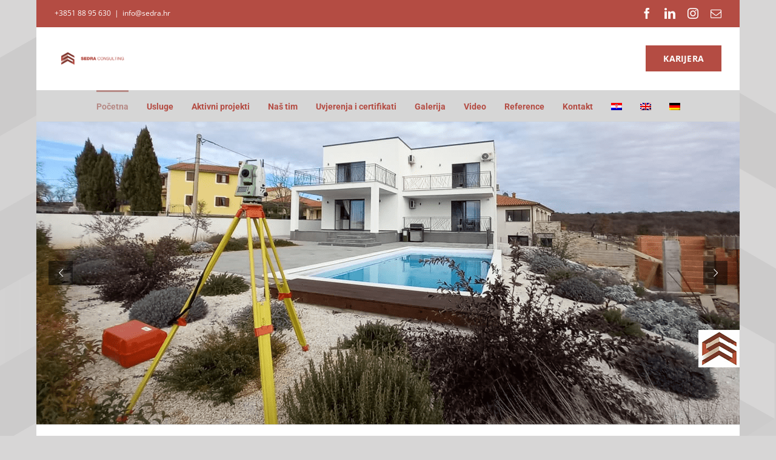

--- FILE ---
content_type: text/html; charset=UTF-8
request_url: https://sedra.hr/
body_size: 19794
content:
<!DOCTYPE html>
<html class="avada-html-layout-boxed avada-html-header-position-top avada-html-has-bg-image" lang="hr" prefix="og: http://ogp.me/ns# fb: http://ogp.me/ns/fb#">
<head>
	<meta http-equiv="X-UA-Compatible" content="IE=edge" />
	<meta http-equiv="Content-Type" content="text/html; charset=utf-8"/>
	<meta name="viewport" content="width=device-width, initial-scale=1" />
	<meta name='robots' content='index, follow, max-image-preview:large, max-snippet:-1, max-video-preview:-1' />
<link rel="alternate" hreflang="hr" href="https://sedra.hr" />
<link rel="alternate" hreflang="en" href="https://sedra.hr/en/" />
<link rel="alternate" hreflang="de" href="https://sedra.hr/de/" />
<link rel="alternate" hreflang="x-default" href="https://sedra.hr" />

	<!-- This site is optimized with the Yoast SEO plugin v20.3 - https://yoast.com/wordpress/plugins/seo/ -->
	<title>Sedra Consulting - Dobrodošli na stranice SEDRA Consultinga</title>
	<meta name="description" content="Ozbiljan rad na projektima podrazumjeva kvalitetan, iskusan i dobro uigran tim specijaliziranih stručnjaka raznih profila, koji pruža našim cijenjenim klijentima kontinuiranu dostupnost informacija, te vrhunsku kvalitetu usluga." />
	<link rel="canonical" href="https://sedra.hr/" />
	<meta property="og:locale" content="hr_HR" />
	<meta property="og:type" content="website" />
	<meta property="og:title" content="Sedra Consulting - Dobrodošli na stranice SEDRA Consultinga" />
	<meta property="og:description" content="Ozbiljan rad na projektima podrazumjeva kvalitetan, iskusan i dobro uigran tim specijaliziranih stručnjaka raznih profila, koji pruža našim cijenjenim klijentima kontinuiranu dostupnost informacija, te vrhunsku kvalitetu usluga." />
	<meta property="og:url" content="https://sedra.hr/" />
	<meta property="og:site_name" content="Sedra Consulting" />
	<meta property="article:publisher" content="https://hr-hr.facebook.com/Sedra-consulting-1432815296953117/" />
	<meta property="article:modified_time" content="2024-02-20T14:23:58+00:00" />
	<meta property="og:image" content="https://sedra.hr/wp-content/uploads/2017/10/1-strucni-nadzor-u-gradnji-300x100-new-2-300x100.jpg" />
	<meta name="twitter:card" content="summary_large_image" />
	<meta name="twitter:label1" content="Procijenjeno vrijeme čitanja" />
	<meta name="twitter:data1" content="6 minuta" />
	<script type="application/ld+json" class="yoast-schema-graph">{"@context":"https://schema.org","@graph":[{"@type":"WebPage","@id":"https://sedra.hr/","url":"https://sedra.hr/","name":"Sedra Consulting - Dobrodošli na stranice SEDRA Consultinga","isPartOf":{"@id":"https://sedra.hr/en/#website"},"about":{"@id":"https://sedra.hr/en/#organization"},"primaryImageOfPage":{"@id":"https://sedra.hr/#primaryimage"},"image":{"@id":"https://sedra.hr/#primaryimage"},"thumbnailUrl":"https://sedra.hr/wp-content/uploads/2017/10/1-strucni-nadzor-u-gradnji-300x100-new-2-300x100.jpg","datePublished":"2015-12-29T12:59:14+00:00","dateModified":"2024-02-20T14:23:58+00:00","description":"Ozbiljan rad na projektima podrazumjeva kvalitetan, iskusan i dobro uigran tim specijaliziranih stručnjaka raznih profila, koji pruža našim cijenjenim klijentima kontinuiranu dostupnost informacija, te vrhunsku kvalitetu usluga.","breadcrumb":{"@id":"https://sedra.hr/#breadcrumb"},"inLanguage":"hr","potentialAction":[{"@type":"ReadAction","target":["https://sedra.hr/"]}]},{"@type":"ImageObject","inLanguage":"hr","@id":"https://sedra.hr/#primaryimage","url":"https://sedra.hr/wp-content/uploads/2017/10/1-strucni-nadzor-u-gradnji-300x100-new-2.jpg","contentUrl":"https://sedra.hr/wp-content/uploads/2017/10/1-strucni-nadzor-u-gradnji-300x100-new-2.jpg","width":300,"height":100},{"@type":"BreadcrumbList","@id":"https://sedra.hr/#breadcrumb","itemListElement":[{"@type":"ListItem","position":1,"name":"Početna stranica"}]},{"@type":"WebSite","@id":"https://sedra.hr/en/#website","url":"https://sedra.hr/en/","name":"Sedra Consulting","description":"Dobrodošli na stranice SEDRA Consultinga","publisher":{"@id":"https://sedra.hr/en/#organization"},"potentialAction":[{"@type":"SearchAction","target":{"@type":"EntryPoint","urlTemplate":"https://sedra.hr/en/?s={search_term_string}"},"query-input":"required name=search_term_string"}],"inLanguage":"hr"},{"@type":"Organization","@id":"https://sedra.hr/en/#organization","name":"Sedra Consulting","url":"https://sedra.hr/en/","logo":{"@type":"ImageObject","inLanguage":"hr","@id":"https://sedra.hr/en/#/schema/logo/image/","url":"https://sedra.hr/wp-content/uploads/2022/08/sedra-logo-e1453211711949-77.png","contentUrl":"https://sedra.hr/wp-content/uploads/2022/08/sedra-logo-e1453211711949-77.png","width":250,"height":75,"caption":"Sedra Consulting"},"image":{"@id":"https://sedra.hr/en/#/schema/logo/image/"},"sameAs":["https://hr-hr.facebook.com/Sedra-consulting-1432815296953117/","https://www.linkedin.com/company/sedra-consulting-d.o.o.","https://www.instagram.com/sedra_consulting/"]}]}</script>
	<!-- / Yoast SEO plugin. -->


<link rel="alternate" type="application/rss+xml" title="Sedra Consulting &raquo; Kanal" href="https://sedra.hr/feed/" />
<link rel="alternate" type="application/rss+xml" title="Sedra Consulting &raquo; Kanal komentara" href="https://sedra.hr/comments/feed/" />
		
		
		
				
		<meta property="og:title" content="Početna"/>
		<meta property="og:type" content="article"/>
		<meta property="og:url" content="https://sedra.hr/"/>
		<meta property="og:site_name" content="Sedra Consulting"/>
		<meta property="og:description" content="Vijesti  Arhiva novosti"/>

									<meta property="og:image" content="https://sedra.hr/wp-content/uploads/2015/12/sedra-logo-e1453211711949.png"/>
							<script type="text/javascript">
window._wpemojiSettings = {"baseUrl":"https:\/\/s.w.org\/images\/core\/emoji\/14.0.0\/72x72\/","ext":".png","svgUrl":"https:\/\/s.w.org\/images\/core\/emoji\/14.0.0\/svg\/","svgExt":".svg","source":{"concatemoji":"https:\/\/sedra.hr\/wp-includes\/js\/wp-emoji-release.min.js?ver=6.1.8"}};
/*! This file is auto-generated */
!function(e,a,t){var n,r,o,i=a.createElement("canvas"),p=i.getContext&&i.getContext("2d");function s(e,t){var a=String.fromCharCode,e=(p.clearRect(0,0,i.width,i.height),p.fillText(a.apply(this,e),0,0),i.toDataURL());return p.clearRect(0,0,i.width,i.height),p.fillText(a.apply(this,t),0,0),e===i.toDataURL()}function c(e){var t=a.createElement("script");t.src=e,t.defer=t.type="text/javascript",a.getElementsByTagName("head")[0].appendChild(t)}for(o=Array("flag","emoji"),t.supports={everything:!0,everythingExceptFlag:!0},r=0;r<o.length;r++)t.supports[o[r]]=function(e){if(p&&p.fillText)switch(p.textBaseline="top",p.font="600 32px Arial",e){case"flag":return s([127987,65039,8205,9895,65039],[127987,65039,8203,9895,65039])?!1:!s([55356,56826,55356,56819],[55356,56826,8203,55356,56819])&&!s([55356,57332,56128,56423,56128,56418,56128,56421,56128,56430,56128,56423,56128,56447],[55356,57332,8203,56128,56423,8203,56128,56418,8203,56128,56421,8203,56128,56430,8203,56128,56423,8203,56128,56447]);case"emoji":return!s([129777,127995,8205,129778,127999],[129777,127995,8203,129778,127999])}return!1}(o[r]),t.supports.everything=t.supports.everything&&t.supports[o[r]],"flag"!==o[r]&&(t.supports.everythingExceptFlag=t.supports.everythingExceptFlag&&t.supports[o[r]]);t.supports.everythingExceptFlag=t.supports.everythingExceptFlag&&!t.supports.flag,t.DOMReady=!1,t.readyCallback=function(){t.DOMReady=!0},t.supports.everything||(n=function(){t.readyCallback()},a.addEventListener?(a.addEventListener("DOMContentLoaded",n,!1),e.addEventListener("load",n,!1)):(e.attachEvent("onload",n),a.attachEvent("onreadystatechange",function(){"complete"===a.readyState&&t.readyCallback()})),(e=t.source||{}).concatemoji?c(e.concatemoji):e.wpemoji&&e.twemoji&&(c(e.twemoji),c(e.wpemoji)))}(window,document,window._wpemojiSettings);
</script>
<style type="text/css">
img.wp-smiley,
img.emoji {
	display: inline !important;
	border: none !important;
	box-shadow: none !important;
	height: 1em !important;
	width: 1em !important;
	margin: 0 0.07em !important;
	vertical-align: -0.1em !important;
	background: none !important;
	padding: 0 !important;
}
</style>
	<link rel='stylesheet' id='wp-block-library-css' href='https://sedra.hr/wp-includes/css/dist/block-library/style.min.css?ver=6.1.8' type='text/css' media='all' />
<style id='wp-block-library-theme-inline-css' type='text/css'>
.wp-block-audio figcaption{color:#555;font-size:13px;text-align:center}.is-dark-theme .wp-block-audio figcaption{color:hsla(0,0%,100%,.65)}.wp-block-audio{margin:0 0 1em}.wp-block-code{border:1px solid #ccc;border-radius:4px;font-family:Menlo,Consolas,monaco,monospace;padding:.8em 1em}.wp-block-embed figcaption{color:#555;font-size:13px;text-align:center}.is-dark-theme .wp-block-embed figcaption{color:hsla(0,0%,100%,.65)}.wp-block-embed{margin:0 0 1em}.blocks-gallery-caption{color:#555;font-size:13px;text-align:center}.is-dark-theme .blocks-gallery-caption{color:hsla(0,0%,100%,.65)}.wp-block-image figcaption{color:#555;font-size:13px;text-align:center}.is-dark-theme .wp-block-image figcaption{color:hsla(0,0%,100%,.65)}.wp-block-image{margin:0 0 1em}.wp-block-pullquote{border-top:4px solid;border-bottom:4px solid;margin-bottom:1.75em;color:currentColor}.wp-block-pullquote__citation,.wp-block-pullquote cite,.wp-block-pullquote footer{color:currentColor;text-transform:uppercase;font-size:.8125em;font-style:normal}.wp-block-quote{border-left:.25em solid;margin:0 0 1.75em;padding-left:1em}.wp-block-quote cite,.wp-block-quote footer{color:currentColor;font-size:.8125em;position:relative;font-style:normal}.wp-block-quote.has-text-align-right{border-left:none;border-right:.25em solid;padding-left:0;padding-right:1em}.wp-block-quote.has-text-align-center{border:none;padding-left:0}.wp-block-quote.is-large,.wp-block-quote.is-style-large,.wp-block-quote.is-style-plain{border:none}.wp-block-search .wp-block-search__label{font-weight:700}.wp-block-search__button{border:1px solid #ccc;padding:.375em .625em}:where(.wp-block-group.has-background){padding:1.25em 2.375em}.wp-block-separator.has-css-opacity{opacity:.4}.wp-block-separator{border:none;border-bottom:2px solid;margin-left:auto;margin-right:auto}.wp-block-separator.has-alpha-channel-opacity{opacity:1}.wp-block-separator:not(.is-style-wide):not(.is-style-dots){width:100px}.wp-block-separator.has-background:not(.is-style-dots){border-bottom:none;height:1px}.wp-block-separator.has-background:not(.is-style-wide):not(.is-style-dots){height:2px}.wp-block-table{margin:"0 0 1em 0"}.wp-block-table thead{border-bottom:3px solid}.wp-block-table tfoot{border-top:3px solid}.wp-block-table td,.wp-block-table th{word-break:normal}.wp-block-table figcaption{color:#555;font-size:13px;text-align:center}.is-dark-theme .wp-block-table figcaption{color:hsla(0,0%,100%,.65)}.wp-block-video figcaption{color:#555;font-size:13px;text-align:center}.is-dark-theme .wp-block-video figcaption{color:hsla(0,0%,100%,.65)}.wp-block-video{margin:0 0 1em}.wp-block-template-part.has-background{padding:1.25em 2.375em;margin-top:0;margin-bottom:0}
</style>
<link rel='stylesheet' id='classic-theme-styles-css' href='https://sedra.hr/wp-includes/css/classic-themes.min.css?ver=1' type='text/css' media='all' />
<style id='global-styles-inline-css' type='text/css'>
body{--wp--preset--color--black: #000000;--wp--preset--color--cyan-bluish-gray: #abb8c3;--wp--preset--color--white: #ffffff;--wp--preset--color--pale-pink: #f78da7;--wp--preset--color--vivid-red: #cf2e2e;--wp--preset--color--luminous-vivid-orange: #ff6900;--wp--preset--color--luminous-vivid-amber: #fcb900;--wp--preset--color--light-green-cyan: #7bdcb5;--wp--preset--color--vivid-green-cyan: #00d084;--wp--preset--color--pale-cyan-blue: #8ed1fc;--wp--preset--color--vivid-cyan-blue: #0693e3;--wp--preset--color--vivid-purple: #9b51e0;--wp--preset--gradient--vivid-cyan-blue-to-vivid-purple: linear-gradient(135deg,rgba(6,147,227,1) 0%,rgb(155,81,224) 100%);--wp--preset--gradient--light-green-cyan-to-vivid-green-cyan: linear-gradient(135deg,rgb(122,220,180) 0%,rgb(0,208,130) 100%);--wp--preset--gradient--luminous-vivid-amber-to-luminous-vivid-orange: linear-gradient(135deg,rgba(252,185,0,1) 0%,rgba(255,105,0,1) 100%);--wp--preset--gradient--luminous-vivid-orange-to-vivid-red: linear-gradient(135deg,rgba(255,105,0,1) 0%,rgb(207,46,46) 100%);--wp--preset--gradient--very-light-gray-to-cyan-bluish-gray: linear-gradient(135deg,rgb(238,238,238) 0%,rgb(169,184,195) 100%);--wp--preset--gradient--cool-to-warm-spectrum: linear-gradient(135deg,rgb(74,234,220) 0%,rgb(151,120,209) 20%,rgb(207,42,186) 40%,rgb(238,44,130) 60%,rgb(251,105,98) 80%,rgb(254,248,76) 100%);--wp--preset--gradient--blush-light-purple: linear-gradient(135deg,rgb(255,206,236) 0%,rgb(152,150,240) 100%);--wp--preset--gradient--blush-bordeaux: linear-gradient(135deg,rgb(254,205,165) 0%,rgb(254,45,45) 50%,rgb(107,0,62) 100%);--wp--preset--gradient--luminous-dusk: linear-gradient(135deg,rgb(255,203,112) 0%,rgb(199,81,192) 50%,rgb(65,88,208) 100%);--wp--preset--gradient--pale-ocean: linear-gradient(135deg,rgb(255,245,203) 0%,rgb(182,227,212) 50%,rgb(51,167,181) 100%);--wp--preset--gradient--electric-grass: linear-gradient(135deg,rgb(202,248,128) 0%,rgb(113,206,126) 100%);--wp--preset--gradient--midnight: linear-gradient(135deg,rgb(2,3,129) 0%,rgb(40,116,252) 100%);--wp--preset--duotone--dark-grayscale: url('#wp-duotone-dark-grayscale');--wp--preset--duotone--grayscale: url('#wp-duotone-grayscale');--wp--preset--duotone--purple-yellow: url('#wp-duotone-purple-yellow');--wp--preset--duotone--blue-red: url('#wp-duotone-blue-red');--wp--preset--duotone--midnight: url('#wp-duotone-midnight');--wp--preset--duotone--magenta-yellow: url('#wp-duotone-magenta-yellow');--wp--preset--duotone--purple-green: url('#wp-duotone-purple-green');--wp--preset--duotone--blue-orange: url('#wp-duotone-blue-orange');--wp--preset--font-size--small: 10.5px;--wp--preset--font-size--medium: 20px;--wp--preset--font-size--large: 21px;--wp--preset--font-size--x-large: 42px;--wp--preset--font-size--normal: 14px;--wp--preset--font-size--xlarge: 28px;--wp--preset--font-size--huge: 42px;--wp--preset--spacing--20: 0.44rem;--wp--preset--spacing--30: 0.67rem;--wp--preset--spacing--40: 1rem;--wp--preset--spacing--50: 1.5rem;--wp--preset--spacing--60: 2.25rem;--wp--preset--spacing--70: 3.38rem;--wp--preset--spacing--80: 5.06rem;}:where(.is-layout-flex){gap: 0.5em;}body .is-layout-flow > .alignleft{float: left;margin-inline-start: 0;margin-inline-end: 2em;}body .is-layout-flow > .alignright{float: right;margin-inline-start: 2em;margin-inline-end: 0;}body .is-layout-flow > .aligncenter{margin-left: auto !important;margin-right: auto !important;}body .is-layout-constrained > .alignleft{float: left;margin-inline-start: 0;margin-inline-end: 2em;}body .is-layout-constrained > .alignright{float: right;margin-inline-start: 2em;margin-inline-end: 0;}body .is-layout-constrained > .aligncenter{margin-left: auto !important;margin-right: auto !important;}body .is-layout-constrained > :where(:not(.alignleft):not(.alignright):not(.alignfull)){max-width: var(--wp--style--global--content-size);margin-left: auto !important;margin-right: auto !important;}body .is-layout-constrained > .alignwide{max-width: var(--wp--style--global--wide-size);}body .is-layout-flex{display: flex;}body .is-layout-flex{flex-wrap: wrap;align-items: center;}body .is-layout-flex > *{margin: 0;}:where(.wp-block-columns.is-layout-flex){gap: 2em;}.has-black-color{color: var(--wp--preset--color--black) !important;}.has-cyan-bluish-gray-color{color: var(--wp--preset--color--cyan-bluish-gray) !important;}.has-white-color{color: var(--wp--preset--color--white) !important;}.has-pale-pink-color{color: var(--wp--preset--color--pale-pink) !important;}.has-vivid-red-color{color: var(--wp--preset--color--vivid-red) !important;}.has-luminous-vivid-orange-color{color: var(--wp--preset--color--luminous-vivid-orange) !important;}.has-luminous-vivid-amber-color{color: var(--wp--preset--color--luminous-vivid-amber) !important;}.has-light-green-cyan-color{color: var(--wp--preset--color--light-green-cyan) !important;}.has-vivid-green-cyan-color{color: var(--wp--preset--color--vivid-green-cyan) !important;}.has-pale-cyan-blue-color{color: var(--wp--preset--color--pale-cyan-blue) !important;}.has-vivid-cyan-blue-color{color: var(--wp--preset--color--vivid-cyan-blue) !important;}.has-vivid-purple-color{color: var(--wp--preset--color--vivid-purple) !important;}.has-black-background-color{background-color: var(--wp--preset--color--black) !important;}.has-cyan-bluish-gray-background-color{background-color: var(--wp--preset--color--cyan-bluish-gray) !important;}.has-white-background-color{background-color: var(--wp--preset--color--white) !important;}.has-pale-pink-background-color{background-color: var(--wp--preset--color--pale-pink) !important;}.has-vivid-red-background-color{background-color: var(--wp--preset--color--vivid-red) !important;}.has-luminous-vivid-orange-background-color{background-color: var(--wp--preset--color--luminous-vivid-orange) !important;}.has-luminous-vivid-amber-background-color{background-color: var(--wp--preset--color--luminous-vivid-amber) !important;}.has-light-green-cyan-background-color{background-color: var(--wp--preset--color--light-green-cyan) !important;}.has-vivid-green-cyan-background-color{background-color: var(--wp--preset--color--vivid-green-cyan) !important;}.has-pale-cyan-blue-background-color{background-color: var(--wp--preset--color--pale-cyan-blue) !important;}.has-vivid-cyan-blue-background-color{background-color: var(--wp--preset--color--vivid-cyan-blue) !important;}.has-vivid-purple-background-color{background-color: var(--wp--preset--color--vivid-purple) !important;}.has-black-border-color{border-color: var(--wp--preset--color--black) !important;}.has-cyan-bluish-gray-border-color{border-color: var(--wp--preset--color--cyan-bluish-gray) !important;}.has-white-border-color{border-color: var(--wp--preset--color--white) !important;}.has-pale-pink-border-color{border-color: var(--wp--preset--color--pale-pink) !important;}.has-vivid-red-border-color{border-color: var(--wp--preset--color--vivid-red) !important;}.has-luminous-vivid-orange-border-color{border-color: var(--wp--preset--color--luminous-vivid-orange) !important;}.has-luminous-vivid-amber-border-color{border-color: var(--wp--preset--color--luminous-vivid-amber) !important;}.has-light-green-cyan-border-color{border-color: var(--wp--preset--color--light-green-cyan) !important;}.has-vivid-green-cyan-border-color{border-color: var(--wp--preset--color--vivid-green-cyan) !important;}.has-pale-cyan-blue-border-color{border-color: var(--wp--preset--color--pale-cyan-blue) !important;}.has-vivid-cyan-blue-border-color{border-color: var(--wp--preset--color--vivid-cyan-blue) !important;}.has-vivid-purple-border-color{border-color: var(--wp--preset--color--vivid-purple) !important;}.has-vivid-cyan-blue-to-vivid-purple-gradient-background{background: var(--wp--preset--gradient--vivid-cyan-blue-to-vivid-purple) !important;}.has-light-green-cyan-to-vivid-green-cyan-gradient-background{background: var(--wp--preset--gradient--light-green-cyan-to-vivid-green-cyan) !important;}.has-luminous-vivid-amber-to-luminous-vivid-orange-gradient-background{background: var(--wp--preset--gradient--luminous-vivid-amber-to-luminous-vivid-orange) !important;}.has-luminous-vivid-orange-to-vivid-red-gradient-background{background: var(--wp--preset--gradient--luminous-vivid-orange-to-vivid-red) !important;}.has-very-light-gray-to-cyan-bluish-gray-gradient-background{background: var(--wp--preset--gradient--very-light-gray-to-cyan-bluish-gray) !important;}.has-cool-to-warm-spectrum-gradient-background{background: var(--wp--preset--gradient--cool-to-warm-spectrum) !important;}.has-blush-light-purple-gradient-background{background: var(--wp--preset--gradient--blush-light-purple) !important;}.has-blush-bordeaux-gradient-background{background: var(--wp--preset--gradient--blush-bordeaux) !important;}.has-luminous-dusk-gradient-background{background: var(--wp--preset--gradient--luminous-dusk) !important;}.has-pale-ocean-gradient-background{background: var(--wp--preset--gradient--pale-ocean) !important;}.has-electric-grass-gradient-background{background: var(--wp--preset--gradient--electric-grass) !important;}.has-midnight-gradient-background{background: var(--wp--preset--gradient--midnight) !important;}.has-small-font-size{font-size: var(--wp--preset--font-size--small) !important;}.has-medium-font-size{font-size: var(--wp--preset--font-size--medium) !important;}.has-large-font-size{font-size: var(--wp--preset--font-size--large) !important;}.has-x-large-font-size{font-size: var(--wp--preset--font-size--x-large) !important;}
.wp-block-navigation a:where(:not(.wp-element-button)){color: inherit;}
:where(.wp-block-columns.is-layout-flex){gap: 2em;}
.wp-block-pullquote{font-size: 1.5em;line-height: 1.6;}
</style>
<link rel='stylesheet' id='contact-form-7-css' href='https://sedra.hr/wp-content/plugins/contact-form-7/includes/css/styles.css?ver=5.7.4' type='text/css' media='all' />
<link rel='stylesheet' id='wpml-menu-item-0-css' href='//sedra.hr/wp-content/plugins/sitepress-multilingual-cms/templates/language-switchers/menu-item/style.min.css?ver=1' type='text/css' media='all' />
<link rel='stylesheet' id='avada-parent-stylesheet-css' href='https://sedra.hr/wp-content/themes/Avada/style.css?ver=6.1.8' type='text/css' media='all' />
<link rel='stylesheet' id='avada-child-stylesheet-css' href='https://sedra.hr/wp-content/themes/Avada-Child-Theme/style.css?ver=6.1.8' type='text/css' media='all' />
<link rel='stylesheet' id='fusion-dynamic-css-css' href='https://sedra.hr/wp-content/uploads/fusion-styles/8697ca6473a80bd2d5c953739656dc6f.min.css?ver=3.8.2' type='text/css' media='all' />
<script type='text/javascript' src='https://sedra.hr/wp-includes/js/jquery/jquery.min.js?ver=3.6.1' id='jquery-core-js'></script>
<script type='text/javascript' src='https://sedra.hr/wp-includes/js/jquery/jquery-migrate.min.js?ver=3.3.2' id='jquery-migrate-js'></script>
<script type='text/javascript' id='wpml-cookie-js-extra'>
/* <![CDATA[ */
var wpml_cookies = {"wp-wpml_current_language":{"value":"hr","expires":1,"path":"\/"}};
var wpml_cookies = {"wp-wpml_current_language":{"value":"hr","expires":1,"path":"\/"}};
/* ]]> */
</script>
<script type='text/javascript' src='https://sedra.hr/wp-content/plugins/sitepress-multilingual-cms/res/js/cookies/language-cookie.js?ver=4.5.14' id='wpml-cookie-js'></script>
<link rel="https://api.w.org/" href="https://sedra.hr/wp-json/" /><link rel="alternate" type="application/json" href="https://sedra.hr/wp-json/wp/v2/pages/6" /><link rel="EditURI" type="application/rsd+xml" title="RSD" href="https://sedra.hr/xmlrpc.php?rsd" />
<link rel="wlwmanifest" type="application/wlwmanifest+xml" href="https://sedra.hr/wp-includes/wlwmanifest.xml" />
<meta name="generator" content="WordPress 6.1.8" />
<link rel='shortlink' href='https://sedra.hr/' />
<link rel="alternate" type="application/json+oembed" href="https://sedra.hr/wp-json/oembed/1.0/embed?url=https%3A%2F%2Fsedra.hr%2F" />
<link rel="alternate" type="text/xml+oembed" href="https://sedra.hr/wp-json/oembed/1.0/embed?url=https%3A%2F%2Fsedra.hr%2F&#038;format=xml" />
<meta name="generator" content="WPML ver:4.5.14 stt:22,1,3;" />
<link rel="preload" href="https://sedra.hr/wp-content/themes/Avada/includes/lib/assets/fonts/icomoon/awb-icons.woff" as="font" type="font/woff" crossorigin><link rel="preload" href="//sedra.hr/wp-content/themes/Avada/includes/lib/assets/fonts/fontawesome/webfonts/fa-regular-400.woff2" as="font" type="font/woff2" crossorigin><link rel="preload" href="//sedra.hr/wp-content/themes/Avada/includes/lib/assets/fonts/fontawesome/webfonts/fa-solid-900.woff2" as="font" type="font/woff2" crossorigin><style type="text/css" id="css-fb-visibility">@media screen and (max-width: 640px){.fusion-no-small-visibility{display:none !important;}body .sm-text-align-center{text-align:center !important;}body .sm-text-align-left{text-align:left !important;}body .sm-text-align-right{text-align:right !important;}body .sm-flex-align-center{justify-content:center !important;}body .sm-flex-align-flex-start{justify-content:flex-start !important;}body .sm-flex-align-flex-end{justify-content:flex-end !important;}body .sm-mx-auto{margin-left:auto !important;margin-right:auto !important;}body .sm-ml-auto{margin-left:auto !important;}body .sm-mr-auto{margin-right:auto !important;}body .fusion-absolute-position-small{position:absolute;top:auto;width:100%;}.awb-sticky.awb-sticky-small{ position: sticky; top: var(--awb-sticky-offset,0); }}@media screen and (min-width: 641px) and (max-width: 1024px){.fusion-no-medium-visibility{display:none !important;}body .md-text-align-center{text-align:center !important;}body .md-text-align-left{text-align:left !important;}body .md-text-align-right{text-align:right !important;}body .md-flex-align-center{justify-content:center !important;}body .md-flex-align-flex-start{justify-content:flex-start !important;}body .md-flex-align-flex-end{justify-content:flex-end !important;}body .md-mx-auto{margin-left:auto !important;margin-right:auto !important;}body .md-ml-auto{margin-left:auto !important;}body .md-mr-auto{margin-right:auto !important;}body .fusion-absolute-position-medium{position:absolute;top:auto;width:100%;}.awb-sticky.awb-sticky-medium{ position: sticky; top: var(--awb-sticky-offset,0); }}@media screen and (min-width: 1025px){.fusion-no-large-visibility{display:none !important;}body .lg-text-align-center{text-align:center !important;}body .lg-text-align-left{text-align:left !important;}body .lg-text-align-right{text-align:right !important;}body .lg-flex-align-center{justify-content:center !important;}body .lg-flex-align-flex-start{justify-content:flex-start !important;}body .lg-flex-align-flex-end{justify-content:flex-end !important;}body .lg-mx-auto{margin-left:auto !important;margin-right:auto !important;}body .lg-ml-auto{margin-left:auto !important;}body .lg-mr-auto{margin-right:auto !important;}body .fusion-absolute-position-large{position:absolute;top:auto;width:100%;}.awb-sticky.awb-sticky-large{ position: sticky; top: var(--awb-sticky-offset,0); }}</style><meta name="generator" content="Powered by Slider Revolution 6.5.31 - responsive, Mobile-Friendly Slider Plugin for WordPress with comfortable drag and drop interface." />
<link rel="icon" href="https://sedra.hr/wp-content/uploads/2015/12/favicon.ico" sizes="32x32" />
<link rel="icon" href="https://sedra.hr/wp-content/uploads/2015/12/favicon.ico" sizes="192x192" />
<link rel="apple-touch-icon" href="https://sedra.hr/wp-content/uploads/2015/12/favicon.ico" />
<meta name="msapplication-TileImage" content="https://sedra.hr/wp-content/uploads/2015/12/favicon.ico" />
<script>function setREVStartSize(e){
			//window.requestAnimationFrame(function() {
				window.RSIW = window.RSIW===undefined ? window.innerWidth : window.RSIW;
				window.RSIH = window.RSIH===undefined ? window.innerHeight : window.RSIH;
				try {
					var pw = document.getElementById(e.c).parentNode.offsetWidth,
						newh;
					pw = pw===0 || isNaN(pw) || (e.l=="fullwidth" || e.layout=="fullwidth") ? window.RSIW : pw;
					e.tabw = e.tabw===undefined ? 0 : parseInt(e.tabw);
					e.thumbw = e.thumbw===undefined ? 0 : parseInt(e.thumbw);
					e.tabh = e.tabh===undefined ? 0 : parseInt(e.tabh);
					e.thumbh = e.thumbh===undefined ? 0 : parseInt(e.thumbh);
					e.tabhide = e.tabhide===undefined ? 0 : parseInt(e.tabhide);
					e.thumbhide = e.thumbhide===undefined ? 0 : parseInt(e.thumbhide);
					e.mh = e.mh===undefined || e.mh=="" || e.mh==="auto" ? 0 : parseInt(e.mh,0);
					if(e.layout==="fullscreen" || e.l==="fullscreen")
						newh = Math.max(e.mh,window.RSIH);
					else{
						e.gw = Array.isArray(e.gw) ? e.gw : [e.gw];
						for (var i in e.rl) if (e.gw[i]===undefined || e.gw[i]===0) e.gw[i] = e.gw[i-1];
						e.gh = e.el===undefined || e.el==="" || (Array.isArray(e.el) && e.el.length==0)? e.gh : e.el;
						e.gh = Array.isArray(e.gh) ? e.gh : [e.gh];
						for (var i in e.rl) if (e.gh[i]===undefined || e.gh[i]===0) e.gh[i] = e.gh[i-1];
											
						var nl = new Array(e.rl.length),
							ix = 0,
							sl;
						e.tabw = e.tabhide>=pw ? 0 : e.tabw;
						e.thumbw = e.thumbhide>=pw ? 0 : e.thumbw;
						e.tabh = e.tabhide>=pw ? 0 : e.tabh;
						e.thumbh = e.thumbhide>=pw ? 0 : e.thumbh;
						for (var i in e.rl) nl[i] = e.rl[i]<window.RSIW ? 0 : e.rl[i];
						sl = nl[0];
						for (var i in nl) if (sl>nl[i] && nl[i]>0) { sl = nl[i]; ix=i;}
						var m = pw>(e.gw[ix]+e.tabw+e.thumbw) ? 1 : (pw-(e.tabw+e.thumbw)) / (e.gw[ix]);
						newh =  (e.gh[ix] * m) + (e.tabh + e.thumbh);
					}
					var el = document.getElementById(e.c);
					if (el!==null && el) el.style.height = newh+"px";
					el = document.getElementById(e.c+"_wrapper");
					if (el!==null && el) {
						el.style.height = newh+"px";
						el.style.display = "block";
					}
				} catch(e){
					console.log("Failure at Presize of Slider:" + e)
				}
			//});
		  };</script>
		<script type="text/javascript">
			var doc = document.documentElement;
			doc.setAttribute( 'data-useragent', navigator.userAgent );
		</script>
		
	</head>

<body data-rsssl=1 class="home page-template-default page page-id-6 fusion-image-hovers fusion-pagination-sizing fusion-button_type-flat fusion-button_span-no fusion-button_gradient-linear avada-image-rollover-circle-yes avada-image-rollover-yes avada-image-rollover-direction-left fusion-body ltr fusion-sticky-header no-mobile-slidingbar no-mobile-totop avada-has-rev-slider-styles fusion-disable-outline fusion-sub-menu-fade mobile-logo-pos-left layout-boxed-mode avada-has-boxed-modal-shadow- layout-scroll-offset-full avada-has-zero-margin-offset-top fusion-top-header menu-text-align-center mobile-menu-design-modern fusion-show-pagination-text fusion-header-layout-v4 avada-responsive avada-footer-fx-none avada-menu-highlight-style-bar fusion-search-form-clean fusion-main-menu-search-overlay fusion-avatar-circle avada-sticky-shrinkage avada-dropdown-styles avada-blog-layout- avada-blog-archive-layout- avada-header-shadow-no avada-menu-icon-position-left avada-has-megamenu-shadow avada-has-mainmenu-dropdown-divider avada-has-100-footer avada-has-breadcrumb-mobile-hidden avada-has-titlebar-hide avada-header-border-color-full-transparent avada-has-pagination-width_height avada-flyout-menu-direction-fade avada-ec-views-v1" data-awb-post-id="6">
	<svg xmlns="http://www.w3.org/2000/svg" viewBox="0 0 0 0" width="0" height="0" focusable="false" role="none" style="visibility: hidden; position: absolute; left: -9999px; overflow: hidden;" ><defs><filter id="wp-duotone-dark-grayscale"><feColorMatrix color-interpolation-filters="sRGB" type="matrix" values=" .299 .587 .114 0 0 .299 .587 .114 0 0 .299 .587 .114 0 0 .299 .587 .114 0 0 " /><feComponentTransfer color-interpolation-filters="sRGB" ><feFuncR type="table" tableValues="0 0.49803921568627" /><feFuncG type="table" tableValues="0 0.49803921568627" /><feFuncB type="table" tableValues="0 0.49803921568627" /><feFuncA type="table" tableValues="1 1" /></feComponentTransfer><feComposite in2="SourceGraphic" operator="in" /></filter></defs></svg><svg xmlns="http://www.w3.org/2000/svg" viewBox="0 0 0 0" width="0" height="0" focusable="false" role="none" style="visibility: hidden; position: absolute; left: -9999px; overflow: hidden;" ><defs><filter id="wp-duotone-grayscale"><feColorMatrix color-interpolation-filters="sRGB" type="matrix" values=" .299 .587 .114 0 0 .299 .587 .114 0 0 .299 .587 .114 0 0 .299 .587 .114 0 0 " /><feComponentTransfer color-interpolation-filters="sRGB" ><feFuncR type="table" tableValues="0 1" /><feFuncG type="table" tableValues="0 1" /><feFuncB type="table" tableValues="0 1" /><feFuncA type="table" tableValues="1 1" /></feComponentTransfer><feComposite in2="SourceGraphic" operator="in" /></filter></defs></svg><svg xmlns="http://www.w3.org/2000/svg" viewBox="0 0 0 0" width="0" height="0" focusable="false" role="none" style="visibility: hidden; position: absolute; left: -9999px; overflow: hidden;" ><defs><filter id="wp-duotone-purple-yellow"><feColorMatrix color-interpolation-filters="sRGB" type="matrix" values=" .299 .587 .114 0 0 .299 .587 .114 0 0 .299 .587 .114 0 0 .299 .587 .114 0 0 " /><feComponentTransfer color-interpolation-filters="sRGB" ><feFuncR type="table" tableValues="0.54901960784314 0.98823529411765" /><feFuncG type="table" tableValues="0 1" /><feFuncB type="table" tableValues="0.71764705882353 0.25490196078431" /><feFuncA type="table" tableValues="1 1" /></feComponentTransfer><feComposite in2="SourceGraphic" operator="in" /></filter></defs></svg><svg xmlns="http://www.w3.org/2000/svg" viewBox="0 0 0 0" width="0" height="0" focusable="false" role="none" style="visibility: hidden; position: absolute; left: -9999px; overflow: hidden;" ><defs><filter id="wp-duotone-blue-red"><feColorMatrix color-interpolation-filters="sRGB" type="matrix" values=" .299 .587 .114 0 0 .299 .587 .114 0 0 .299 .587 .114 0 0 .299 .587 .114 0 0 " /><feComponentTransfer color-interpolation-filters="sRGB" ><feFuncR type="table" tableValues="0 1" /><feFuncG type="table" tableValues="0 0.27843137254902" /><feFuncB type="table" tableValues="0.5921568627451 0.27843137254902" /><feFuncA type="table" tableValues="1 1" /></feComponentTransfer><feComposite in2="SourceGraphic" operator="in" /></filter></defs></svg><svg xmlns="http://www.w3.org/2000/svg" viewBox="0 0 0 0" width="0" height="0" focusable="false" role="none" style="visibility: hidden; position: absolute; left: -9999px; overflow: hidden;" ><defs><filter id="wp-duotone-midnight"><feColorMatrix color-interpolation-filters="sRGB" type="matrix" values=" .299 .587 .114 0 0 .299 .587 .114 0 0 .299 .587 .114 0 0 .299 .587 .114 0 0 " /><feComponentTransfer color-interpolation-filters="sRGB" ><feFuncR type="table" tableValues="0 0" /><feFuncG type="table" tableValues="0 0.64705882352941" /><feFuncB type="table" tableValues="0 1" /><feFuncA type="table" tableValues="1 1" /></feComponentTransfer><feComposite in2="SourceGraphic" operator="in" /></filter></defs></svg><svg xmlns="http://www.w3.org/2000/svg" viewBox="0 0 0 0" width="0" height="0" focusable="false" role="none" style="visibility: hidden; position: absolute; left: -9999px; overflow: hidden;" ><defs><filter id="wp-duotone-magenta-yellow"><feColorMatrix color-interpolation-filters="sRGB" type="matrix" values=" .299 .587 .114 0 0 .299 .587 .114 0 0 .299 .587 .114 0 0 .299 .587 .114 0 0 " /><feComponentTransfer color-interpolation-filters="sRGB" ><feFuncR type="table" tableValues="0.78039215686275 1" /><feFuncG type="table" tableValues="0 0.94901960784314" /><feFuncB type="table" tableValues="0.35294117647059 0.47058823529412" /><feFuncA type="table" tableValues="1 1" /></feComponentTransfer><feComposite in2="SourceGraphic" operator="in" /></filter></defs></svg><svg xmlns="http://www.w3.org/2000/svg" viewBox="0 0 0 0" width="0" height="0" focusable="false" role="none" style="visibility: hidden; position: absolute; left: -9999px; overflow: hidden;" ><defs><filter id="wp-duotone-purple-green"><feColorMatrix color-interpolation-filters="sRGB" type="matrix" values=" .299 .587 .114 0 0 .299 .587 .114 0 0 .299 .587 .114 0 0 .299 .587 .114 0 0 " /><feComponentTransfer color-interpolation-filters="sRGB" ><feFuncR type="table" tableValues="0.65098039215686 0.40392156862745" /><feFuncG type="table" tableValues="0 1" /><feFuncB type="table" tableValues="0.44705882352941 0.4" /><feFuncA type="table" tableValues="1 1" /></feComponentTransfer><feComposite in2="SourceGraphic" operator="in" /></filter></defs></svg><svg xmlns="http://www.w3.org/2000/svg" viewBox="0 0 0 0" width="0" height="0" focusable="false" role="none" style="visibility: hidden; position: absolute; left: -9999px; overflow: hidden;" ><defs><filter id="wp-duotone-blue-orange"><feColorMatrix color-interpolation-filters="sRGB" type="matrix" values=" .299 .587 .114 0 0 .299 .587 .114 0 0 .299 .587 .114 0 0 .299 .587 .114 0 0 " /><feComponentTransfer color-interpolation-filters="sRGB" ><feFuncR type="table" tableValues="0.098039215686275 1" /><feFuncG type="table" tableValues="0 0.66274509803922" /><feFuncB type="table" tableValues="0.84705882352941 0.41960784313725" /><feFuncA type="table" tableValues="1 1" /></feComponentTransfer><feComposite in2="SourceGraphic" operator="in" /></filter></defs></svg>	<a class="skip-link screen-reader-text" href="#content">Skip to content</a>

	<div id="boxed-wrapper">
		<div class="fusion-sides-frame"></div>
		<div id="wrapper" class="fusion-wrapper">
			<div id="home" style="position:relative;top:-1px;"></div>
			
				
			<header class="fusion-header-wrapper">
				<div class="fusion-header-v4 fusion-logo-alignment fusion-logo-left fusion-sticky-menu- fusion-sticky-logo-1 fusion-mobile-logo-1 fusion-sticky-menu-only fusion-header-menu-align-center fusion-mobile-menu-design-modern">
					
<div class="fusion-secondary-header">
	<div class="fusion-row">
					<div class="fusion-alignleft">
				<div class="fusion-contact-info"><span class="fusion-contact-info-phone-number">+3851 88 95 630</span><span class="fusion-header-separator">|</span><span class="fusion-contact-info-email-address"><a href="mailto:in&#102;&#111;&#64;&#115;e&#100;r&#97;&#46;hr ">in&#102;&#111;&#64;&#115;e&#100;r&#97;&#46;hr </a></span></div>			</div>
							<div class="fusion-alignright">
				<div class="fusion-social-links-header"><div class="fusion-social-networks"><div class="fusion-social-networks-wrapper"><a  class="fusion-social-network-icon fusion-tooltip fusion-facebook awb-icon-facebook" style data-placement="bottom" data-title="Facebook" data-toggle="tooltip" title="Facebook" href="https://hr-hr.facebook.com/Sedra-consulting-1432815296953117/" target="_blank" rel="noreferrer"><span class="screen-reader-text">Facebook</span></a><a  class="fusion-social-network-icon fusion-tooltip fusion-linkedin awb-icon-linkedin" style data-placement="bottom" data-title="LinkedIn" data-toggle="tooltip" title="LinkedIn" href="https://www.linkedin.com/company/sedra-consulting-d.o.o." target="_blank" rel="noopener noreferrer"><span class="screen-reader-text">LinkedIn</span></a><a  class="fusion-social-network-icon fusion-tooltip fusion-instagram awb-icon-instagram" style data-placement="bottom" data-title="Instagram" data-toggle="tooltip" title="Instagram" href="https://www.instagram.com/sedra_consulting/" target="_blank" rel="noopener noreferrer"><span class="screen-reader-text">Instagram</span></a><a  class="fusion-social-network-icon fusion-tooltip fusion-mail awb-icon-mail" style data-placement="bottom" data-title="Email:" data-toggle="tooltip" title="Email:" href="mailto:&#105;&#110;fo&#064;&#115;&#101;d&#114;a.h&#114;" target="_self" rel="noopener noreferrer"><span class="screen-reader-text">Email:</span></a></div></div></div>			</div>
			</div>
</div>
<div class="fusion-header-sticky-height"></div>
<div class="fusion-sticky-header-wrapper"> <!-- start fusion sticky header wrapper -->
	<div class="fusion-header">
		<div class="fusion-row">
							<div class="fusion-logo" data-margin-top="0px" data-margin-bottom="0px" data-margin-left="0px" data-margin-right="0px">
			<a class="fusion-logo-link"  href="https://sedra.hr/" >

						<!-- standard logo -->
			<img src="https://sedra.hr/wp-content/uploads/2015/12/sedra-logo-e1453211711949.png" srcset="https://sedra.hr/wp-content/uploads/2015/12/sedra-logo-e1453211711949.png 1x, https://sedra.hr/wp-content/uploads/2015/12/sedra-logo-e1453211711949.png 2x" width="250" height="75" style="max-height:75px;height:auto;" alt="Sedra Consulting Logo" data-retina_logo_url="https://sedra.hr/wp-content/uploads/2015/12/sedra-logo-e1453211711949.png" class="fusion-standard-logo" />

											<!-- mobile logo -->
				<img src="https://sedra.hr/wp-content/uploads/2015/12/sedra-logo-e1453211711949.png" srcset="https://sedra.hr/wp-content/uploads/2015/12/sedra-logo-e1453211711949.png 1x, https://sedra.hr/wp-content/uploads/2015/12/sedra-logo-e1453211711949.png 2x" width="250" height="75" style="max-height:75px;height:auto;" alt="Sedra Consulting Logo" data-retina_logo_url="https://sedra.hr/wp-content/uploads/2015/12/sedra-logo-e1453211711949.png" class="fusion-mobile-logo" />
			
											<!-- sticky header logo -->
				<img src="https://sedra.hr/wp-content/uploads/2015/12/sedra-logo-e1453211711949.png" srcset="https://sedra.hr/wp-content/uploads/2015/12/sedra-logo-e1453211711949.png 1x, https://sedra.hr/wp-content/uploads/2015/12/sedra-logo-e1453211711949.png 2x" width="250" height="75" style="max-height:75px;height:auto;" alt="Sedra Consulting Logo" data-retina_logo_url="https://sedra.hr/wp-content/uploads/2015/12/sedra-logo-e1453211711949.png" class="fusion-sticky-logo" />
					</a>
		
<div class="fusion-header-content-3-wrapper">
			<div class="fusion-header-banner">
			<div class="fusion-align-block"><style>.fusion-body .fusion-button.button-1{border-radius:0px 0px 0px 0px;}</style><a class="fusion-button button-flat button-large button-default button-1 fusion-button-span-yes " target="_self" href="https://sedra.hr/karijera/"><span class="fusion-button-text">KARIJERA</span></a></div>		</div>
	</div>
</div>
								<div class="fusion-mobile-menu-icons">
							<a href="#" class="fusion-icon awb-icon-bars" aria-label="Toggle mobile menu" aria-expanded="false"></a>
		
		
		
			</div>
			
					</div>
	</div>
	<div class="fusion-secondary-main-menu">
		<div class="fusion-row">
			<nav class="fusion-main-menu" aria-label="Main Menu"><div class="fusion-overlay-search">		<form role="search" class="searchform fusion-search-form  fusion-search-form-clean" method="get" action="https://sedra.hr/">
			<div class="fusion-search-form-content">

				
				<div class="fusion-search-field search-field">
					<label><span class="screen-reader-text">Traži...</span>
													<input type="search" value="" name="s" class="s" placeholder="Traži..." required aria-required="true" aria-label="Traži..."/>
											</label>
				</div>
				<div class="fusion-search-button search-button">
					<input type="submit" class="fusion-search-submit searchsubmit" aria-label="Traži..." value="&#xf002;" />
									</div>

				
			</div>


			
		</form>
		<div class="fusion-search-spacer"></div><a href="#" role="button" aria-label="Close Search" class="fusion-close-search"></a></div><ul id="menu-main-menu" class="fusion-menu"><li  id="menu-item-158"  class="menu-item menu-item-type-post_type menu-item-object-page menu-item-home current-menu-item page_item page-item-6 current_page_item menu-item-158"  data-item-id="158"><a  href="https://sedra.hr/" class="fusion-bar-highlight"><span class="menu-text">Početna</span></a></li><li  id="menu-item-138"  class="menu-item menu-item-type-post_type menu-item-object-page menu-item-has-children menu-item-138 fusion-dropdown-menu"  data-item-id="138"><a  href="https://sedra.hr/usluge/" class="fusion-bar-highlight"><span class="menu-text">Usluge</span></a><ul class="sub-menu"><li  id="menu-item-139"  class="menu-item menu-item-type-post_type menu-item-object-page menu-item-139 fusion-dropdown-submenu" ><a  href="https://sedra.hr/usluge/strucni-nadzor-u-gradnji/" class="fusion-bar-highlight"><span>Stručni nadzor u gradnji</span></a></li><li  id="menu-item-156"  class="menu-item menu-item-type-post_type menu-item-object-page menu-item-156 fusion-dropdown-submenu" ><a  href="https://sedra.hr/usluge/projektiranje/" class="fusion-bar-highlight"><span>Projektiranje</span></a></li><li  id="menu-item-155"  class="menu-item menu-item-type-post_type menu-item-object-page menu-item-155 fusion-dropdown-submenu" ><a  href="https://sedra.hr/usluge/upravljanje-projektom-i-konzultantske-usluge/" class="fusion-bar-highlight"><span>Upravljanje projektom i konzultantske usluge</span></a></li><li  id="menu-item-154"  class="menu-item menu-item-type-post_type menu-item-object-page menu-item-154 fusion-dropdown-submenu" ><a  href="https://sedra.hr/usluge/sudsko-vjestacenje-za-graditeljstvo-i-procjena-nekretnina/" class="fusion-bar-highlight"><span>Sudsko vještačenje za graditeljstvo i procjena nekretnina</span></a></li><li  id="menu-item-153"  class="menu-item menu-item-type-post_type menu-item-object-page menu-item-153 fusion-dropdown-submenu" ><a  href="https://sedra.hr/usluge/energetski-pregled-i-certificiranje-objekata/" class="fusion-bar-highlight"><span>Energetski pregled i certificiranje objekata</span></a></li><li  id="menu-item-152"  class="menu-item menu-item-type-post_type menu-item-object-page menu-item-152 fusion-dropdown-submenu" ><a  href="https://sedra.hr/usluge/koordinator-i-i-ii-zastite-na-radu/" class="fusion-bar-highlight"><span>Koordinator I i II zaštite na radu</span></a></li><li  id="menu-item-1210"  class="menu-item menu-item-type-post_type menu-item-object-page menu-item-1210 fusion-dropdown-submenu" ><a  href="https://sedra.hr/usluge/geodetske-usluge/" class="fusion-bar-highlight"><span>Geodetske usluge</span></a></li></ul></li><li  id="menu-item-85"  class="menu-item menu-item-type-post_type menu-item-object-page menu-item-85"  data-item-id="85"><a  href="https://sedra.hr/aktivni-projekti/" class="fusion-bar-highlight"><span class="menu-text">Aktivni projekti</span></a></li><li  id="menu-item-930"  class="menu-item menu-item-type-post_type menu-item-object-page menu-item-930"  data-item-id="930"><a  href="https://sedra.hr/nas-tim/" class="fusion-bar-highlight"><span class="menu-text">Naš tim</span></a></li><li  id="menu-item-87"  class="menu-item menu-item-type-post_type menu-item-object-page menu-item-87"  data-item-id="87"><a  href="https://sedra.hr/uvjerenja-i-certifikati/" class="fusion-bar-highlight"><span class="menu-text">Uvjerenja i certifikati</span></a></li><li  id="menu-item-103"  class="menu-item menu-item-type-post_type menu-item-object-page menu-item-103"  data-item-id="103"><a  href="https://sedra.hr/galerija/" class="fusion-bar-highlight"><span class="menu-text">Galerija</span></a></li><li  id="menu-item-1764"  class="menu-item menu-item-type-post_type menu-item-object-page menu-item-1764"  data-item-id="1764"><a  href="https://sedra.hr/video/" class="fusion-bar-highlight"><span class="menu-text">Video</span></a></li><li  id="menu-item-114"  class="menu-item menu-item-type-post_type menu-item-object-page menu-item-114"  data-item-id="114"><a  href="https://sedra.hr/reference/" class="fusion-bar-highlight"><span class="menu-text">Reference</span></a></li><li  id="menu-item-198"  class="menu-item menu-item-type-post_type menu-item-object-page menu-item-198"  data-item-id="198"><a  href="https://sedra.hr/kontakt/" class="fusion-bar-highlight"><span class="menu-text">Kontakt</span></a></li><li  id="menu-item-wpml-ls-2-hr"  class="menu-item wpml-ls-slot-2 wpml-ls-item wpml-ls-item-hr wpml-ls-current-language wpml-ls-menu-item wpml-ls-first-item menu-item-type-wpml_ls_menu_item menu-item-object-wpml_ls_menu_item menu-item-wpml-ls-2-hr"  data-classes="menu-item" data-item-id="wpml-ls-2-hr"><a  href="https://sedra.hr" class="fusion-bar-highlight wpml-ls-link"><span class="menu-text"><img
            class="wpml-ls-flag"
            src="https://sedra.hr/wp-content/plugins/sitepress-multilingual-cms/res/flags/hr.png"
            alt="Hrvatski"
            
            
    /></span></a></li><li  id="menu-item-wpml-ls-2-en"  class="menu-item wpml-ls-slot-2 wpml-ls-item wpml-ls-item-en wpml-ls-menu-item menu-item-type-wpml_ls_menu_item menu-item-object-wpml_ls_menu_item menu-item-wpml-ls-2-en"  data-classes="menu-item" data-item-id="wpml-ls-2-en"><a  href="https://sedra.hr/en/" class="fusion-bar-highlight wpml-ls-link"><span class="menu-text"><img
            class="wpml-ls-flag"
            src="https://sedra.hr/wp-content/plugins/sitepress-multilingual-cms/res/flags/en.png"
            alt="Engleski"
            
            
    /></span></a></li><li  id="menu-item-wpml-ls-2-de"  class="menu-item wpml-ls-slot-2 wpml-ls-item wpml-ls-item-de wpml-ls-menu-item wpml-ls-last-item menu-item-type-wpml_ls_menu_item menu-item-object-wpml_ls_menu_item menu-item-wpml-ls-2-de"  data-classes="menu-item" data-item-id="wpml-ls-2-de"><a  href="https://sedra.hr/de/" class="fusion-bar-highlight wpml-ls-link"><span class="menu-text"><img
            class="wpml-ls-flag"
            src="https://sedra.hr/wp-content/plugins/sitepress-multilingual-cms/res/flags/de.png"
            alt="Njemački"
            
            
    /></span></a></li></ul></nav>
<nav class="fusion-mobile-nav-holder fusion-mobile-menu-text-align-left" aria-label="Main Menu Mobile"></nav>

					</div>
	</div>
</div> <!-- end fusion sticky header wrapper -->
				</div>
				<div class="fusion-clearfix"></div>
			</header>
							
						<div id="sliders-container" class="fusion-slider-visibility">
			
<div class="fusion-slider-revolution rev_slider_wrapper">			<!-- START Sedranewhomepage 2024 REVOLUTION SLIDER 6.5.31 --><p class="rs-p-wp-fix"></p>
			<rs-module-wrap id="rev_slider_3_1_wrapper" data-source="gallery" style="visibility:hidden;background:#ffffff;padding:0;margin:0px auto;margin-top:0;margin-bottom:0;">
				<rs-module id="rev_slider_3_1" style="" data-version="6.5.31">
					<rs-slides>
						<rs-slide style="position: absolute;" data-key="rs-27" data-title="Slide" data-duration="2980" data-anim="p:transparent;" data-in="o:0;" data-out="o:0;">
							<img src="//sedra.hr/wp-content/plugins/revslider/public/assets/assets/dummy.png" alt="Slide" title="Početna" class="rev-slidebg tp-rs-img rs-lazyload" data-lazyload="//sedra.hr/wp-content/plugins/revslider/public/assets/assets/transparent.png" data-no-retina>
<!--
							--><rs-layer
								id="slider-3-slide-27-layer-5" 
								data-type="image"
								data-rsp_ch="on"
								data-xy="x:c;y:c;"
								data-text="l:22;"
								data-dim="w:1160px;h:500px;"
								data-frame_1="e:power2.inOut;st:500;"
								data-frame_999="o:0;e:nothing;st:w;"
								style="z-index:5;"
							><img src="//sedra.hr/wp-content/plugins/revslider/public/assets/assets/dummy.png" alt="" class="tp-rs-img rs-lazyload" width="1160" height="500" data-lazyload="//sedra.hr/wp-content/uploads/2024/02/Mario-Skrapec-Istra-1.png" data-no-retina> 
							</rs-layer><!--
-->						</rs-slide>
						<rs-slide style="position: absolute;" data-key="rs-25" data-title="Slide" data-duration="2980" data-anim="p:transparent;" data-in="o:0;" data-out="o:0;">
							<img src="//sedra.hr/wp-content/plugins/revslider/public/assets/assets/dummy.png" alt="Slide" title="Početna" class="rev-slidebg tp-rs-img rs-lazyload" data-lazyload="//sedra.hr/wp-content/plugins/revslider/public/assets/assets/transparent.png" data-no-retina>
<!--
							--><rs-layer
								id="slider-3-slide-25-layer-5" 
								data-type="image"
								data-rsp_ch="on"
								data-xy="x:c;y:c;"
								data-text="l:22;"
								data-dim="w:1160px;h:500px;"
								data-frame_1="e:power2.inOut;st:500;"
								data-frame_999="o:0;e:nothing;st:w;"
								style="z-index:5;"
							><img src="//sedra.hr/wp-content/plugins/revslider/public/assets/assets/dummy.png" alt="" class="tp-rs-img rs-lazyload" width="1160" height="500" data-lazyload="//sedra.hr/wp-content/uploads/2019/04/sedra-consulting-home-slider-2019-02.jpg" data-no-retina> 
							</rs-layer><!--
-->						</rs-slide>
						<rs-slide style="position: absolute;" data-key="rs-30" data-title="Slide" data-duration="2980" data-anim="p:transparent;" data-in="o:0;" data-out="o:0;">
							<img src="//sedra.hr/wp-content/plugins/revslider/public/assets/assets/dummy.png" alt="Slide" title="Početna" class="rev-slidebg tp-rs-img rs-lazyload" data-lazyload="//sedra.hr/wp-content/plugins/revslider/public/assets/assets/transparent.png" data-no-retina>
<!--
							--><rs-layer
								id="slider-3-slide-30-layer-5" 
								data-type="image"
								data-rsp_ch="on"
								data-xy="x:c;y:c;"
								data-text="l:22;"
								data-dim="w:1160px;h:500px;"
								data-frame_1="e:power2.inOut;st:500;"
								data-frame_999="o:0;e:nothing;st:w;"
								style="z-index:5;"
							><img src="//sedra.hr/wp-content/plugins/revslider/public/assets/assets/dummy.png" alt="" class="tp-rs-img rs-lazyload" width="1160" height="500" data-lazyload="//sedra.hr/wp-content/uploads/2024/02/Feroterm-Opuzen-1.png" data-no-retina> 
							</rs-layer><!--
-->						</rs-slide>
						<rs-slide style="position: absolute;" data-key="rs-31" data-title="Slide" data-duration="2980" data-anim="p:transparent;" data-in="o:0;" data-out="o:0;">
							<img src="//sedra.hr/wp-content/plugins/revslider/public/assets/assets/dummy.png" alt="Slide" title="Početna" class="rev-slidebg tp-rs-img rs-lazyload" data-lazyload="//sedra.hr/wp-content/plugins/revslider/public/assets/assets/transparent.png" data-no-retina>
<!--
							--><rs-layer
								id="slider-3-slide-31-layer-5" 
								data-type="image"
								data-rsp_ch="on"
								data-xy="x:c;y:c;"
								data-text="l:22;"
								data-dim="w:1160px;h:500px;"
								data-frame_1="e:power2.inOut;st:500;"
								data-frame_999="o:0;e:nothing;st:w;"
								style="z-index:8;"
							><img src="//sedra.hr/wp-content/plugins/revslider/public/assets/assets/dummy.png" alt="" class="tp-rs-img rs-lazyload" width="1160" height="500" data-lazyload="//sedra.hr/wp-content/uploads/2024/02/Sortirnica-otpada-u-Metkovicu-1.png" data-no-retina> 
							</rs-layer><!--
-->						</rs-slide>
						<rs-slide style="position: absolute;" data-key="rs-26" data-title="Slide" data-duration="2980" data-anim="p:transparent;" data-in="o:0;" data-out="o:0;">
							<img src="//sedra.hr/wp-content/plugins/revslider/public/assets/assets/dummy.png" alt="Slide" title="Početna" class="rev-slidebg tp-rs-img rs-lazyload" data-lazyload="//sedra.hr/wp-content/plugins/revslider/public/assets/assets/transparent.png" data-no-retina>
<!--
							--><rs-layer
								id="slider-3-slide-26-layer-5" 
								data-type="image"
								data-rsp_ch="on"
								data-xy="x:c;y:c;"
								data-text="l:22;"
								data-dim="w:1160px;h:500px;"
								data-frame_1="e:power2.inOut;st:500;"
								data-frame_999="o:0;e:nothing;st:w;"
								style="z-index:5;"
							><img src="//sedra.hr/wp-content/plugins/revslider/public/assets/assets/dummy.png" alt="" class="tp-rs-img rs-lazyload" width="1160" height="500" data-lazyload="//sedra.hr/wp-content/uploads/2024/02/Sustav-javnog-navodnjavanja-Donje-polje-Jadrtovac-1.png" data-no-retina> 
							</rs-layer><!--
-->						</rs-slide>
						<rs-slide style="position: absolute;" data-key="rs-20" data-title="Slide" data-duration="3050" data-anim="adpr:false;" data-in="o:0;" data-out="a:false;">
							<img src="//sedra.hr/wp-content/plugins/revslider/public/assets/assets/dummy.png" alt="Slide" title="Početna" class="rev-slidebg tp-rs-img rs-lazyload" data-lazyload="//sedra.hr/wp-content/plugins/revslider/public/assets/assets/transparent.png" data-no-retina>
<!--
							--><rs-layer
								id="slider-3-slide-20-layer-10" 
								data-type="image"
								data-rsp_ch="on"
								data-xy="x:c;y:c;"
								data-text="l:22;"
								data-dim="w:1160px;h:500px;"
								data-frame_1="e:power2.inOut;st:500;"
								data-frame_999="o:0;e:nothing;st:w;"
								style="z-index:5;"
							><img src="//sedra.hr/wp-content/plugins/revslider/public/assets/assets/dummy.png" alt="" class="tp-rs-img rs-lazyload" width="1160" height="500" data-lazyload="//sedra.hr/wp-content/uploads/2024/02/Sustav-javnog-navodnjavanja-Orubica-1.png" data-no-retina> 
							</rs-layer><!--
-->						</rs-slide>
						<rs-slide style="position: absolute;" data-key="rs-22" data-title="Slide" data-duration="3010" data-anim="adpr:false;" data-in="o:0;" data-out="a:false;">
							<img src="//sedra.hr/wp-content/plugins/revslider/public/assets/assets/dummy.png" alt="Slide" title="Početna" class="rev-slidebg tp-rs-img rs-lazyload" data-lazyload="//sedra.hr/wp-content/plugins/revslider/public/assets/assets/transparent.png" data-no-retina>
<!--
							--><rs-layer
								id="slider-3-slide-22-layer-3" 
								data-type="image"
								data-rsp_ch="on"
								data-xy="x:c;y:c;"
								data-text="l:22;"
								data-dim="w:1160px;h:500px;"
								data-frame_1="e:power2.inOut;st:500;"
								data-frame_999="o:0;e:nothing;st:w;"
								style="z-index:5;"
							><img src="//sedra.hr/wp-content/plugins/revslider/public/assets/assets/dummy.png" alt="" class="tp-rs-img rs-lazyload" width="1160" height="500" data-lazyload="//sedra.hr/wp-content/uploads/2024/02/Agronomski-fakultet-cjelovita-obnova-1.png" data-no-retina> 
							</rs-layer><!--
-->						</rs-slide>
						<rs-slide style="position: absolute;" data-key="rs-23" data-title="Slide" data-duration="3010" data-anim="adpr:false;" data-in="o:0;" data-out="a:false;">
							<img src="//sedra.hr/wp-content/plugins/revslider/public/assets/assets/dummy.png" alt="Slide" title="Početna" class="rev-slidebg tp-rs-img rs-lazyload" data-lazyload="//sedra.hr/wp-content/plugins/revslider/public/assets/assets/transparent.png" data-no-retina>
<!--
							--><rs-layer
								id="slider-3-slide-23-layer-3" 
								data-type="image"
								data-rsp_ch="on"
								data-xy="x:c;y:c;"
								data-text="l:22;"
								data-dim="w:1160px;h:500px;"
								data-frame_1="e:power2.inOut;st:500;"
								data-frame_999="o:0;e:nothing;st:w;"
								style="z-index:5;"
							><img src="//sedra.hr/wp-content/plugins/revslider/public/assets/assets/dummy.png" alt="" class="tp-rs-img rs-lazyload" width="1160" height="500" data-lazyload="//sedra.hr/wp-content/uploads/2024/02/UPOV-Nova-Gradiska-1.png" data-no-retina> 
							</rs-layer><!--
-->						</rs-slide>
						<rs-slide style="position: absolute;" data-key="rs-24" data-title="Slide" data-duration="3020" data-anim="adpr:false;" data-in="o:0;" data-out="a:false;">
							<img src="//sedra.hr/wp-content/plugins/revslider/public/assets/assets/dummy.png" alt="Slide" title="Početna" class="rev-slidebg tp-rs-img rs-lazyload" data-lazyload="//sedra.hr/wp-content/plugins/revslider/public/assets/assets/transparent.png" data-no-retina>
<!--
							--><rs-layer
								id="slider-3-slide-24-layer-3" 
								data-type="image"
								data-rsp_ch="on"
								data-xy="x:c;y:c;"
								data-text="l:22;"
								data-dim="w:1156px;h:499px;"
								data-frame_1="e:power2.inOut;st:500;"
								data-frame_999="o:0;e:nothing;st:w;"
								style="z-index:8;"
							><img src="//sedra.hr/wp-content/plugins/revslider/public/assets/assets/dummy.png" alt="" class="tp-rs-img rs-lazyload" width="1156" height="499" data-lazyload="//sedra.hr/wp-content/uploads/2024/02/Vatikanska-ostaviti.jpg" data-no-retina> 
							</rs-layer><!--
-->						</rs-slide>
						<rs-slide style="position: absolute;" data-key="rs-21" data-title="Slide" data-duration="3020" data-anim="adpr:false;" data-in="o:0;" data-out="a:false;">
							<img src="//sedra.hr/wp-content/plugins/revslider/public/assets/assets/dummy.png" alt="Slide" title="Početna" class="rev-slidebg tp-rs-img rs-lazyload" data-lazyload="//sedra.hr/wp-content/plugins/revslider/public/assets/assets/transparent.png" data-no-retina>
<!--
							--><rs-layer
								id="slider-3-slide-21-layer-3" 
								data-type="image"
								data-rsp_ch="on"
								data-xy="x:c;y:c;"
								data-text="l:22;"
								data-dim="w:1160px;h:500px;"
								data-frame_1="e:power2.inOut;st:500;"
								data-frame_999="o:0;e:nothing;st:w;"
								style="z-index:5;"
							><img src="//sedra.hr/wp-content/plugins/revslider/public/assets/assets/dummy.png" alt="" class="tp-rs-img rs-lazyload" width="1160" height="500" data-lazyload="//sedra.hr/wp-content/uploads/2018/01/sedra-consulting-home-slider-04.jpg" data-no-retina> 
							</rs-layer><!--
-->						</rs-slide>
						<rs-slide style="position: absolute;" data-key="rs-28" data-title="Slide" data-duration="3010" data-anim="adpr:false;" data-in="o:0;" data-out="a:false;">
							<img src="//sedra.hr/wp-content/plugins/revslider/public/assets/assets/dummy.png" alt="Slide" title="Početna" class="rev-slidebg tp-rs-img rs-lazyload" data-lazyload="//sedra.hr/wp-content/plugins/revslider/public/assets/assets/transparent.png" data-no-retina>
<!--
							--><rs-layer
								id="slider-3-slide-28-layer-3" 
								data-type="image"
								data-rsp_ch="on"
								data-xy="x:c;y:c;"
								data-text="l:22;"
								data-dim="w:1160px;h:500px;"
								data-frame_1="e:power2.inOut;st:500;"
								data-frame_999="o:0;e:nothing;st:w;"
								style="z-index:5;"
							><img src="//sedra.hr/wp-content/plugins/revslider/public/assets/assets/dummy.png" alt="" class="tp-rs-img rs-lazyload" width="1160" height="500" data-lazyload="//sedra.hr/wp-content/uploads/2018/01/sedra-consulting-home-slider-10.jpg" data-no-retina> 
							</rs-layer><!--
-->						</rs-slide>
						<rs-slide style="position: absolute;" data-key="rs-35" data-title="Slide" data-duration="3010" data-anim="adpr:false;" data-in="o:0;" data-out="a:false;">
							<img src="//sedra.hr/wp-content/plugins/revslider/public/assets/assets/dummy.png" alt="Slide" title="Početna" class="rev-slidebg tp-rs-img rs-lazyload" data-lazyload="//sedra.hr/wp-content/plugins/revslider/public/assets/assets/transparent.png" data-no-retina>
<!--
							--><rs-layer
								id="slider-3-slide-35-layer-3" 
								data-type="image"
								data-rsp_ch="on"
								data-xy="x:c;y:c;"
								data-text="l:22;"
								data-dim="w:1160px;h:500px;"
								data-frame_1="e:power2.inOut;st:500;"
								data-frame_999="o:0;e:nothing;st:w;"
								style="z-index:5;"
							><img src="//sedra.hr/wp-content/plugins/revslider/public/assets/assets/dummy.png" alt="" class="tp-rs-img rs-lazyload" width="1160" height="500" data-lazyload="//sedra.hr/wp-content/uploads/2024/02/Centar-male-atletike-Zapresic-1.png" data-no-retina> 
							</rs-layer><!--
-->						</rs-slide>
						<rs-slide style="position: absolute;" data-key="rs-36" data-title="Slide" data-duration="3010" data-anim="adpr:false;" data-in="o:0;" data-out="a:false;">
							<img src="//sedra.hr/wp-content/plugins/revslider/public/assets/assets/dummy.png" alt="Slide" title="Početna" class="rev-slidebg tp-rs-img rs-lazyload" data-lazyload="//sedra.hr/wp-content/plugins/revslider/public/assets/assets/transparent.png" data-no-retina>
<!--
							--><rs-layer
								id="slider-3-slide-36-layer-3" 
								data-type="image"
								data-rsp_ch="on"
								data-xy="x:c;y:c;"
								data-text="l:22;"
								data-dim="w:1160px;h:500px;"
								data-frame_1="e:power2.inOut;st:500;"
								data-frame_999="o:0;e:nothing;st:w;"
								style="z-index:5;"
							><img src="//sedra.hr/wp-content/plugins/revslider/public/assets/assets/dummy.png" alt="" class="tp-rs-img rs-lazyload" width="1160" height="500" data-lazyload="//sedra.hr/wp-content/uploads/2024/02/AO-2-min.png" data-no-retina> 
							</rs-layer><!--
-->						</rs-slide>
						<rs-slide style="position: absolute;" data-key="rs-37" data-title="Slide" data-duration="3010" data-anim="adpr:false;" data-in="o:0;" data-out="a:false;">
							<img src="//sedra.hr/wp-content/plugins/revslider/public/assets/assets/dummy.png" alt="Slide" title="Početna" class="rev-slidebg tp-rs-img rs-lazyload" data-lazyload="//sedra.hr/wp-content/plugins/revslider/public/assets/assets/transparent.png" data-no-retina>
<!--
							--><rs-layer
								id="slider-3-slide-37-layer-3" 
								data-type="image"
								data-rsp_ch="on"
								data-xy="x:c;y:c;"
								data-text="l:22;"
								data-dim="w:1160px;h:500px;"
								data-frame_1="e:power2.inOut;st:500;"
								data-frame_999="o:0;e:nothing;st:w;"
								style="z-index:5;"
							><img src="//sedra.hr/wp-content/plugins/revslider/public/assets/assets/dummy.png" alt="" class="tp-rs-img rs-lazyload" width="1160" height="500" data-lazyload="//sedra.hr/wp-content/uploads/2024/02/AO-min.png" data-no-retina> 
							</rs-layer><!--
-->						</rs-slide>
						<rs-slide style="position: absolute;" data-key="rs-38" data-title="Slide" data-duration="3010" data-anim="adpr:false;" data-in="o:0;" data-out="a:false;">
							<img src="//sedra.hr/wp-content/plugins/revslider/public/assets/assets/dummy.png" alt="Slide" title="Početna" class="rev-slidebg tp-rs-img rs-lazyload" data-lazyload="//sedra.hr/wp-content/plugins/revslider/public/assets/assets/transparent.png" data-no-retina>
<!--
							--><rs-layer
								id="slider-3-slide-38-layer-3" 
								data-type="image"
								data-rsp_ch="on"
								data-xy="x:c;y:c;"
								data-text="l:22;"
								data-dim="w:1160px;h:500px;"
								data-frame_1="e:power2.inOut;st:500;"
								data-frame_999="o:0;e:nothing;st:w;"
								style="z-index:5;"
							><img src="//sedra.hr/wp-content/plugins/revslider/public/assets/assets/dummy.png" alt="" class="tp-rs-img rs-lazyload" width="1160" height="500" data-lazyload="//sedra.hr/wp-content/uploads/2024/02/AV-2-min.png" data-no-retina> 
							</rs-layer><!--
-->						</rs-slide>
						<rs-slide style="position: absolute;" data-key="rs-39" data-title="Slide" data-duration="3010" data-anim="adpr:false;" data-in="o:0;" data-out="a:false;">
							<img src="//sedra.hr/wp-content/plugins/revslider/public/assets/assets/dummy.png" alt="Slide" title="Početna" class="rev-slidebg tp-rs-img rs-lazyload" data-lazyload="//sedra.hr/wp-content/plugins/revslider/public/assets/assets/transparent.png" data-no-retina>
<!--
							--><rs-layer
								id="slider-3-slide-39-layer-3" 
								data-type="image"
								data-rsp_ch="on"
								data-xy="x:c;y:c;"
								data-text="l:22;"
								data-dim="w:1160px;h:500px;"
								data-frame_1="e:power2.inOut;st:500;"
								data-frame_999="o:0;e:nothing;st:w;"
								style="z-index:5;"
							><img src="//sedra.hr/wp-content/plugins/revslider/public/assets/assets/dummy.png" alt="" class="tp-rs-img rs-lazyload" width="1160" height="500" data-lazyload="//sedra.hr/wp-content/uploads/2024/02/AV-min.png" data-no-retina> 
							</rs-layer><!--
-->						</rs-slide>
						<rs-slide style="position: absolute;" data-key="rs-40" data-title="Slide" data-duration="3010" data-anim="adpr:false;" data-in="o:0;" data-out="a:false;">
							<img src="//sedra.hr/wp-content/plugins/revslider/public/assets/assets/dummy.png" alt="Slide" title="Početna" class="rev-slidebg tp-rs-img rs-lazyload" data-lazyload="//sedra.hr/wp-content/plugins/revslider/public/assets/assets/transparent.png" data-no-retina>
<!--
							--><rs-layer
								id="slider-3-slide-40-layer-3" 
								data-type="image"
								data-rsp_ch="on"
								data-xy="x:c;y:c;"
								data-text="l:22;"
								data-dim="w:1160px;h:500px;"
								data-frame_1="e:power2.inOut;st:500;"
								data-frame_999="o:0;e:nothing;st:w;"
								style="z-index:5;"
							><img src="//sedra.hr/wp-content/plugins/revslider/public/assets/assets/dummy.png" alt="" class="tp-rs-img rs-lazyload" width="1160" height="500" data-lazyload="//sedra.hr/wp-content/uploads/2024/02/AZ-UPOV-2-min.png" data-no-retina> 
							</rs-layer><!--
-->						</rs-slide>
						<rs-slide style="position: absolute;" data-key="rs-41" data-title="Slide" data-duration="3010" data-anim="adpr:false;" data-in="o:0;" data-out="a:false;">
							<img src="//sedra.hr/wp-content/plugins/revslider/public/assets/assets/dummy.png" alt="Slide" title="Početna" class="rev-slidebg tp-rs-img rs-lazyload" data-lazyload="//sedra.hr/wp-content/plugins/revslider/public/assets/assets/transparent.png" data-no-retina>
<!--
							--><rs-layer
								id="slider-3-slide-41-layer-3" 
								data-type="image"
								data-rsp_ch="on"
								data-xy="x:c;y:c;"
								data-text="l:22;"
								data-dim="w:1160px;h:500px;"
								data-frame_1="e:power2.inOut;st:500;"
								data-frame_999="o:0;e:nothing;st:w;"
								style="z-index:5;"
							><img src="//sedra.hr/wp-content/plugins/revslider/public/assets/assets/dummy.png" alt="" class="tp-rs-img rs-lazyload" width="1160" height="500" data-lazyload="//sedra.hr/wp-content/uploads/2024/02/AZ-UPOV-min.png" data-no-retina> 
							</rs-layer><!--
-->						</rs-slide>
						<rs-slide style="position: absolute;" data-key="rs-42" data-title="Slide" data-duration="3010" data-anim="adpr:false;" data-in="o:0;" data-out="a:false;">
							<img src="//sedra.hr/wp-content/plugins/revslider/public/assets/assets/dummy.png" alt="Slide" title="Početna" class="rev-slidebg tp-rs-img rs-lazyload" data-lazyload="//sedra.hr/wp-content/plugins/revslider/public/assets/assets/transparent.png" data-no-retina>
<!--
							--><rs-layer
								id="slider-3-slide-42-layer-3" 
								data-type="image"
								data-rsp_ch="on"
								data-xy="x:c;y:c;"
								data-text="l:22;"
								data-dim="w:1160px;h:500px;"
								data-frame_1="e:power2.inOut;st:500;"
								data-frame_999="o:0;e:nothing;st:w;"
								style="z-index:5;"
							><img src="//sedra.hr/wp-content/plugins/revslider/public/assets/assets/dummy.png" alt="" class="tp-rs-img rs-lazyload" width="1160" height="500" data-lazyload="//sedra.hr/wp-content/uploads/2024/02/METKOVIC-DOLINE-min.png" data-no-retina> 
							</rs-layer><!--
-->						</rs-slide>
					</rs-slides>
				</rs-module>
				<script>
					setREVStartSize({c: 'rev_slider_3_1',rl:[1240,1024,778,480],el:[500],gw:[1100],gh:[500],type:'standard',justify:'',layout:'fullwidth',mh:"0"});if (window.RS_MODULES!==undefined && window.RS_MODULES.modules!==undefined && window.RS_MODULES.modules["revslider31"]!==undefined) {window.RS_MODULES.modules["revslider31"].once = false;window.revapi3 = undefined;if (window.RS_MODULES.checkMinimal!==undefined) window.RS_MODULES.checkMinimal()}
				</script>
			</rs-module-wrap>
			<!-- END REVOLUTION SLIDER -->
</div>		</div>
				
				
			
			
						<main id="main" class="clearfix ">
				<div class="fusion-row" style="">
<section id="content" style="width: 100%;">
					<div id="post-6" class="post-6 page type-page status-publish hentry">
			<span class="entry-title rich-snippet-hidden">Početna</span><span class="vcard rich-snippet-hidden"><span class="fn"><a href="https://sedra.hr/author/michelwp/" title="Objave od: michelWP" rel="author">michelWP</a></span></span><span class="updated rich-snippet-hidden">2024-02-20T14:23:58+00:00</span>
			
			<div class="post-content">
				<div class="fusion-fullwidth fullwidth-box fusion-builder-row-1 fusion-flex-container hundred-percent-fullwidth non-hundred-percent-height-scrolling" style="background-color: rgba(255,255,255,0);background-position: center center;background-repeat: no-repeat;border-width: 0px 0px 0px 0px;border-color:#eae9e9;border-style:solid;" ><div class="fusion-builder-row fusion-row fusion-flex-align-items-flex-start" style="width:104% !important;max-width:104% !important;margin-left: calc(-4% / 2 );margin-right: calc(-4% / 2 );"><div class="fusion-layout-column fusion_builder_column fusion-builder-column-0 fusion_builder_column_1_1 1_1 fusion-flex-column fusion-flex-align-self-flex-start fusion-column-no-min-height"><div class="fusion-column-wrapper fusion-flex-justify-content-flex-start fusion-content-layout-column" style="background-position:left top;background-repeat:no-repeat;-webkit-background-size:cover;-moz-background-size:cover;-o-background-size:cover;background-size:cover;padding: 0px 0px 0px 0px;"><div class="fusion-separator fusion-full-width-sep" style="align-self: center;margin-left: auto;margin-right: auto;width:100%;"><div class="fusion-separator-border sep-single sep-solid" style="border-color:#b44c43;border-top-width:1px;"></div></div></div><style type="text/css">.fusion-body .fusion-builder-column-0{width:100% !important;margin-top : 0px;margin-bottom : 0px;}.fusion-builder-column-0 > .fusion-column-wrapper {padding-top : 0px !important;padding-right : 0px !important;margin-right : 1.92%;padding-bottom : 0px !important;padding-left : 0px !important;margin-left : 1.92%;}@media only screen and (max-width:1024px) {.fusion-body .fusion-builder-column-0{width:100% !important;}.fusion-builder-column-0 > .fusion-column-wrapper {margin-right : 1.92%;margin-left : 1.92%;}}@media only screen and (max-width:640px) {.fusion-body .fusion-builder-column-0{width:100% !important;}.fusion-builder-column-0 > .fusion-column-wrapper {margin-right : 1.92%;margin-left : 1.92%;}}</style></div></div><style type="text/css">.fusion-fullwidth.fusion-builder-row-1 { overflow:visible; }.fusion-body .fusion-flex-container.fusion-builder-row-1{ padding-top : 0px;margin-top : 0px;padding-right : 0px;padding-bottom : 0px;margin-bottom : 0px;padding-left : 0px;}</style></div><div class="fusion-fullwidth fullwidth-box fusion-builder-row-2 fusion-flex-container nonhundred-percent-fullwidth non-hundred-percent-height-scrolling" style="background-color: rgba(255,255,255,0);background-position: left top;background-repeat: no-repeat;border-width: 0px 0px 0px 0px;border-color:#eae9e9;border-style:solid;" ><div class="fusion-builder-row fusion-row fusion-flex-align-items-flex-start" style="max-width:1206.4px;margin-left: calc(-4% / 2 );margin-right: calc(-4% / 2 );"><div class="fusion-layout-column fusion_builder_column fusion-builder-column-1 fusion_builder_column_1_3 1_3 fusion-flex-column"><div class="fusion-column-wrapper fusion-flex-justify-content-flex-start fusion-content-layout-column" style="background-position:left top;background-repeat:no-repeat;-webkit-background-size:cover;-moz-background-size:cover;-o-background-size:cover;background-size:cover;padding: 0px 0px 0px 0px;"><div style="text-align:center;"><span class=" fusion-imageframe imageframe-none imageframe-1 hover-type-none"><a class="fusion-no-lightbox" href="https://sedra.hr/strucni-nadzor-u-gradnji/" target="_self"><img decoding="async" src="https://sedra.hr/wp-content/uploads/2017/10/1-strucni-nadzor-u-gradnji-300x100-new-2-300x100.jpg" alt class="img-responsive"/></a></span></div></div><style type="text/css">.fusion-body .fusion-builder-column-1{width:33.333333333333% !important;margin-top : 0px;margin-bottom : 20px;}.fusion-builder-column-1 > .fusion-column-wrapper {padding-top : 0px !important;padding-right : 0px !important;margin-right : 5.76%;padding-bottom : 0px !important;padding-left : 0px !important;margin-left : 5.76%;}@media only screen and (max-width:1024px) {.fusion-body .fusion-builder-column-1{width:33.333333333333% !important;}.fusion-builder-column-1 > .fusion-column-wrapper {margin-right : 5.76%;margin-left : 5.76%;}}@media only screen and (max-width:640px) {.fusion-body .fusion-builder-column-1{width:100% !important;}.fusion-builder-column-1 > .fusion-column-wrapper {margin-right : 1.92%;margin-left : 1.92%;}}</style></div><div class="fusion-layout-column fusion_builder_column fusion-builder-column-2 fusion_builder_column_1_3 1_3 fusion-flex-column"><div class="fusion-column-wrapper fusion-flex-justify-content-flex-start fusion-content-layout-column" style="background-position:left top;background-repeat:no-repeat;-webkit-background-size:cover;-moz-background-size:cover;-o-background-size:cover;background-size:cover;padding: 0px 0px 0px 0px;"><div style="text-align:center;"><span class=" fusion-imageframe imageframe-none imageframe-2 hover-type-none"><a class="fusion-no-lightbox" href="https://sedra.hr/usluge/projektiranje/" target="_self"><img decoding="async" src="https://sedra.hr/wp-content/uploads/2017/10/2-projektiranje-300x100-new-2-300x100.jpg" alt class="img-responsive"/></a></span></div></div><style type="text/css">.fusion-body .fusion-builder-column-2{width:33.333333333333% !important;margin-top : 0px;margin-bottom : 20px;}.fusion-builder-column-2 > .fusion-column-wrapper {padding-top : 0px !important;padding-right : 0px !important;margin-right : 5.76%;padding-bottom : 0px !important;padding-left : 0px !important;margin-left : 5.76%;}@media only screen and (max-width:1024px) {.fusion-body .fusion-builder-column-2{width:33.333333333333% !important;}.fusion-builder-column-2 > .fusion-column-wrapper {margin-right : 5.76%;margin-left : 5.76%;}}@media only screen and (max-width:640px) {.fusion-body .fusion-builder-column-2{width:100% !important;}.fusion-builder-column-2 > .fusion-column-wrapper {margin-right : 1.92%;margin-left : 1.92%;}}</style></div><div class="fusion-layout-column fusion_builder_column fusion-builder-column-3 fusion_builder_column_1_3 1_3 fusion-flex-column"><div class="fusion-column-wrapper fusion-flex-justify-content-flex-start fusion-content-layout-column" style="background-position:left top;background-repeat:no-repeat;-webkit-background-size:cover;-moz-background-size:cover;-o-background-size:cover;background-size:cover;padding: 0px 0px 0px 0px;"><div style="text-align:center;"><span class=" fusion-imageframe imageframe-none imageframe-3 hover-type-none"><a class="fusion-no-lightbox" href="https://sedra.hr/usluge/upravljanje-projektom-i-konzultantske-usluge/" target="_self"><img decoding="async" src="https://sedra.hr/wp-content/uploads/2017/10/3-upravljanje-projektom-300x100-new-2-300x100.jpg" alt class="img-responsive"/></a></span></div></div><style type="text/css">.fusion-body .fusion-builder-column-3{width:33.333333333333% !important;margin-top : 0px;margin-bottom : 20px;}.fusion-builder-column-3 > .fusion-column-wrapper {padding-top : 0px !important;padding-right : 0px !important;margin-right : 5.76%;padding-bottom : 0px !important;padding-left : 0px !important;margin-left : 5.76%;}@media only screen and (max-width:1024px) {.fusion-body .fusion-builder-column-3{width:33.333333333333% !important;}.fusion-builder-column-3 > .fusion-column-wrapper {margin-right : 5.76%;margin-left : 5.76%;}}@media only screen and (max-width:640px) {.fusion-body .fusion-builder-column-3{width:100% !important;}.fusion-builder-column-3 > .fusion-column-wrapper {margin-right : 1.92%;margin-left : 1.92%;}}</style></div><div class="fusion-layout-column fusion_builder_column fusion-builder-column-4 fusion_builder_column_1_3 1_3 fusion-flex-column"><div class="fusion-column-wrapper fusion-flex-justify-content-flex-start fusion-content-layout-column" style="background-position:left top;background-repeat:no-repeat;-webkit-background-size:cover;-moz-background-size:cover;-o-background-size:cover;background-size:cover;padding: 0px 0px 0px 0px;"><div style="text-align:center;"><span class=" fusion-imageframe imageframe-none imageframe-4 hover-type-none"><a class="fusion-no-lightbox" href="https://sedra.hr/usluge/koordinator-i-i-ii-zastite-na-radu/" target="_self"><img decoding="async" src="https://sedra.hr/wp-content/uploads/2017/10/6-koordinator-300x100-new-2-300x100.jpg" alt class="img-responsive"/></a></span></div></div><style type="text/css">.fusion-body .fusion-builder-column-4{width:33.333333333333% !important;margin-top : 0px;margin-bottom : 20px;}.fusion-builder-column-4 > .fusion-column-wrapper {padding-top : 0px !important;padding-right : 0px !important;margin-right : 5.76%;padding-bottom : 0px !important;padding-left : 0px !important;margin-left : 5.76%;}@media only screen and (max-width:1024px) {.fusion-body .fusion-builder-column-4{width:33.333333333333% !important;}.fusion-builder-column-4 > .fusion-column-wrapper {margin-right : 5.76%;margin-left : 5.76%;}}@media only screen and (max-width:640px) {.fusion-body .fusion-builder-column-4{width:100% !important;}.fusion-builder-column-4 > .fusion-column-wrapper {margin-right : 1.92%;margin-left : 1.92%;}}</style></div><div class="fusion-layout-column fusion_builder_column fusion-builder-column-5 fusion_builder_column_1_3 1_3 fusion-flex-column"><div class="fusion-column-wrapper fusion-flex-justify-content-flex-start fusion-content-layout-column" style="background-position:left top;background-repeat:no-repeat;-webkit-background-size:cover;-moz-background-size:cover;-o-background-size:cover;background-size:cover;padding: 0px 0px 0px 0px;"><div style="text-align:center;"><span class=" fusion-imageframe imageframe-none imageframe-5 hover-type-none"><a class="fusion-no-lightbox" href="https://sedra.hr/usluge/sudsko-vjestacenje-za-graditeljstvo-i-procjena-nekretnina/" target="_self"><img decoding="async" src="https://sedra.hr/wp-content/uploads/2017/10/4-sudsko-vjestacenjem-300x100-new-2-300x100.jpg" alt class="img-responsive"/></a></span></div></div><style type="text/css">.fusion-body .fusion-builder-column-5{width:33.333333333333% !important;margin-top : 0px;margin-bottom : 20px;}.fusion-builder-column-5 > .fusion-column-wrapper {padding-top : 0px !important;padding-right : 0px !important;margin-right : 5.76%;padding-bottom : 0px !important;padding-left : 0px !important;margin-left : 5.76%;}@media only screen and (max-width:1024px) {.fusion-body .fusion-builder-column-5{width:33.333333333333% !important;}.fusion-builder-column-5 > .fusion-column-wrapper {margin-right : 5.76%;margin-left : 5.76%;}}@media only screen and (max-width:640px) {.fusion-body .fusion-builder-column-5{width:100% !important;}.fusion-builder-column-5 > .fusion-column-wrapper {margin-right : 1.92%;margin-left : 1.92%;}}</style></div><div class="fusion-layout-column fusion_builder_column fusion-builder-column-6 fusion_builder_column_1_3 1_3 fusion-flex-column"><div class="fusion-column-wrapper fusion-flex-justify-content-flex-start fusion-content-layout-column" style="background-position:left top;background-repeat:no-repeat;-webkit-background-size:cover;-moz-background-size:cover;-o-background-size:cover;background-size:cover;padding: 0px 0px 0px 0px;"><div style="text-align:center;"><span class=" fusion-imageframe imageframe-none imageframe-6 hover-type-none"><a class="fusion-no-lightbox" href="https://sedra.hr/usluge/energetski-pregled-i-certificiranje-objekata/" target="_self"><img decoding="async" src="https://sedra.hr/wp-content/uploads/2017/10/5-energetski-pregled-300x100-new-2-300x100.jpg" alt class="img-responsive"/></a></span></div></div><style type="text/css">.fusion-body .fusion-builder-column-6{width:33.333333333333% !important;margin-top : 0px;margin-bottom : 20px;}.fusion-builder-column-6 > .fusion-column-wrapper {padding-top : 0px !important;padding-right : 0px !important;margin-right : 5.76%;padding-bottom : 0px !important;padding-left : 0px !important;margin-left : 5.76%;}@media only screen and (max-width:1024px) {.fusion-body .fusion-builder-column-6{width:33.333333333333% !important;}.fusion-builder-column-6 > .fusion-column-wrapper {margin-right : 5.76%;margin-left : 5.76%;}}@media only screen and (max-width:640px) {.fusion-body .fusion-builder-column-6{width:100% !important;}.fusion-builder-column-6 > .fusion-column-wrapper {margin-right : 1.92%;margin-left : 1.92%;}}</style></div><div class="fusion-layout-column fusion_builder_column fusion-builder-column-7 fusion_builder_column_1_3 1_3 fusion-flex-column"><div class="fusion-column-wrapper fusion-flex-justify-content-flex-start fusion-content-layout-column" style="background-position:left top;background-repeat:no-repeat;-webkit-background-size:cover;-moz-background-size:cover;-o-background-size:cover;background-size:cover;padding: 0px 0px 0px 0px;"></div><style type="text/css">.fusion-body .fusion-builder-column-7{width:33.333333333333% !important;margin-top : 0px;margin-bottom : 20px;}.fusion-builder-column-7 > .fusion-column-wrapper {padding-top : 0px !important;padding-right : 0px !important;margin-right : 5.76%;padding-bottom : 0px !important;padding-left : 0px !important;margin-left : 5.76%;}@media only screen and (max-width:1024px) {.fusion-body .fusion-builder-column-7{width:33.333333333333% !important;}.fusion-builder-column-7 > .fusion-column-wrapper {margin-right : 5.76%;margin-left : 5.76%;}}@media only screen and (max-width:640px) {.fusion-body .fusion-builder-column-7{width:100% !important;}.fusion-builder-column-7 > .fusion-column-wrapper {margin-right : 1.92%;margin-left : 1.92%;}}</style></div><div class="fusion-layout-column fusion_builder_column fusion-builder-column-8 fusion_builder_column_1_3 1_3 fusion-flex-column"><div class="fusion-column-wrapper fusion-flex-justify-content-flex-start fusion-content-layout-column" style="background-position:left top;background-repeat:no-repeat;-webkit-background-size:cover;-moz-background-size:cover;-o-background-size:cover;background-size:cover;padding: 0px 0px 0px 0px;"><div style="text-align:center;"><span class=" fusion-imageframe imageframe-none imageframe-7 hover-type-none"><a class="fusion-no-lightbox" href="https://sedra.hr/usluge/geodetske-usluge/" target="_self"><img decoding="async" src="https://sedra.hr/wp-content/uploads/2017/10/7-geodetske-usluge-300x100-new-2-300x100.jpg" alt class="img-responsive"/></a></span></div></div><style type="text/css">.fusion-body .fusion-builder-column-8{width:33.333333333333% !important;margin-top : 0px;margin-bottom : 20px;}.fusion-builder-column-8 > .fusion-column-wrapper {padding-top : 0px !important;padding-right : 0px !important;margin-right : 5.76%;padding-bottom : 0px !important;padding-left : 0px !important;margin-left : 5.76%;}@media only screen and (max-width:1024px) {.fusion-body .fusion-builder-column-8{width:33.333333333333% !important;}.fusion-builder-column-8 > .fusion-column-wrapper {margin-right : 5.76%;margin-left : 5.76%;}}@media only screen and (max-width:640px) {.fusion-body .fusion-builder-column-8{width:100% !important;}.fusion-builder-column-8 > .fusion-column-wrapper {margin-right : 1.92%;margin-left : 1.92%;}}</style></div><div class="fusion-layout-column fusion_builder_column fusion-builder-column-9 fusion_builder_column_1_3 1_3 fusion-flex-column"><div class="fusion-column-wrapper fusion-flex-justify-content-flex-start fusion-content-layout-column" style="background-position:left top;background-repeat:no-repeat;-webkit-background-size:cover;-moz-background-size:cover;-o-background-size:cover;background-size:cover;padding: 0px 0px 0px 0px;"></div><style type="text/css">.fusion-body .fusion-builder-column-9{width:33.333333333333% !important;margin-top : 0px;margin-bottom : 20px;}.fusion-builder-column-9 > .fusion-column-wrapper {padding-top : 0px !important;padding-right : 0px !important;margin-right : 5.76%;padding-bottom : 0px !important;padding-left : 0px !important;margin-left : 5.76%;}@media only screen and (max-width:1024px) {.fusion-body .fusion-builder-column-9{width:33.333333333333% !important;}.fusion-builder-column-9 > .fusion-column-wrapper {margin-right : 5.76%;margin-left : 5.76%;}}@media only screen and (max-width:640px) {.fusion-body .fusion-builder-column-9{width:100% !important;}.fusion-builder-column-9 > .fusion-column-wrapper {margin-right : 1.92%;margin-left : 1.92%;}}</style></div></div><style type="text/css">.fusion-body .fusion-flex-container.fusion-builder-row-2{ padding-top : 20px;margin-top : 0px;padding-right : 0px;padding-bottom : 20px;margin-bottom : 0px;padding-left : 0px;}</style></div><div class="fusion-fullwidth fullwidth-box fusion-builder-row-3 fusion-flex-container hundred-percent-fullwidth non-hundred-percent-height-scrolling" style="background-color: rgba(255,255,255,0);background-position: center center;background-repeat: no-repeat;border-width: 0px 0px 0px 0px;border-color:#eae9e9;border-style:solid;" ><div class="fusion-builder-row fusion-row fusion-flex-align-items-flex-start" style="width:104% !important;max-width:104% !important;margin-left: calc(-4% / 2 );margin-right: calc(-4% / 2 );"><div class="fusion-layout-column fusion_builder_column fusion-builder-column-10 fusion_builder_column_1_1 1_1 fusion-flex-column fusion-flex-align-self-flex-start fusion-column-no-min-height"><div class="fusion-column-wrapper fusion-flex-justify-content-flex-start fusion-content-layout-column" style="background-position:left top;background-repeat:no-repeat;-webkit-background-size:cover;-moz-background-size:cover;-o-background-size:cover;background-size:cover;padding: 0px 0px 0px 0px;"><div class="fusion-separator fusion-full-width-sep" style="align-self: center;margin-left: auto;margin-right: auto;width:100%;"><div class="fusion-separator-border sep-single sep-solid" style="border-color:#b44c43;border-top-width:1px;"></div></div></div><style type="text/css">.fusion-body .fusion-builder-column-10{width:100% !important;margin-top : 0px;margin-bottom : 0px;}.fusion-builder-column-10 > .fusion-column-wrapper {padding-top : 0px !important;padding-right : 0px !important;margin-right : 1.92%;padding-bottom : 0px !important;padding-left : 0px !important;margin-left : 1.92%;}@media only screen and (max-width:1024px) {.fusion-body .fusion-builder-column-10{width:100% !important;}.fusion-builder-column-10 > .fusion-column-wrapper {margin-right : 1.92%;margin-left : 1.92%;}}@media only screen and (max-width:640px) {.fusion-body .fusion-builder-column-10{width:100% !important;}.fusion-builder-column-10 > .fusion-column-wrapper {margin-right : 1.92%;margin-left : 1.92%;}}</style></div></div><style type="text/css">.fusion-fullwidth.fusion-builder-row-3 { overflow:visible; }.fusion-body .fusion-flex-container.fusion-builder-row-3{ padding-top : 0px;margin-top : 0px;padding-right : 0px;padding-bottom : 0px;margin-bottom : 0px;padding-left : 0px;}</style></div><div class="fusion-fullwidth fullwidth-box fusion-builder-row-4 fusion-flex-container nonhundred-percent-fullwidth non-hundred-percent-height-scrolling" style="background-color: rgba(255,255,255,0);background-position: left top;background-repeat: no-repeat;border-width: 0px 0px 0px 0px;border-color:#eae9e9;border-style:solid;" ><div class="fusion-builder-row fusion-row fusion-flex-align-items-flex-start" style="max-width:1206.4px;margin-left: calc(-4% / 2 );margin-right: calc(-4% / 2 );"><div class="fusion-layout-column fusion_builder_column fusion-builder-column-11 fusion_builder_column_1_1 1_1 fusion-flex-column"><div class="fusion-column-wrapper fusion-flex-justify-content-flex-start fusion-content-layout-column" style="background-position:left top;background-repeat:no-repeat;-webkit-background-size:cover;-moz-background-size:cover;-o-background-size:cover;background-size:cover;border-width: 1px 1px 1px 1px;border-color:#b44c43;border-style:solid;padding: 20px 20px 20px 20px;"><style type="text/css">@media only screen and (max-width:1024px) {.fusion-title.fusion-title-1{margin-top:10px!important; margin-right:0px!important;margin-bottom:15px!important;margin-left:0px!important;}}@media only screen and (max-width:640px) {.fusion-title.fusion-title-1{margin-top:10px!important; margin-right:0px!important;margin-bottom:10px!important; margin-left:0px!important;}}</style><div class="fusion-title title fusion-title-1 fusion-sep-none fusion-title-text fusion-title-size-two" style="margin-top:10px;margin-right:0px;margin-bottom:15px;margin-left:0px;"><h2 class="title-heading-left fusion-responsive-typography-calculated" style="margin:0;--fontSize:18;--minFontSize:18px;line-height:1.5;">Vijesti</h2></div><div class="fusion-recent-posts fusion-recent-posts-1 avada-container layout-thumbnails-on-side layout-columns-1"><section class="fusion-columns columns fusion-columns-1 columns-1"><article class="post fusion-column column col col-lg-12 col-md-12 col-sm-12"><div class="fusion-flexslider fusion-flexslider-loading flexslider floated-slideshow flexslider-hover-type-none"><ul class="slides"><li><a href="https://sedra.hr/pocetak-radova-na-projektu-izgradnje-i-opremanja-postrojenja-za-sortiranje-odvojeno-prikupljenog-otpada-grada-bjelovara/" aria-label="Početak radova na projektu izgradnje i opremanja postrojenja za sortiranje odvojeno prikupljenog otpada grada Bjelovara" class="hover-type-none"><img width="177" height="142" src="https://sedra.hr/wp-content/uploads/2022/04/271961408_3187150218186274_3626295394076985396_n-177x142.jpg" class="attachment-portfolio-five size-portfolio-five" alt="" decoding="async" srcset="https://sedra.hr/wp-content/uploads/2022/04/271961408_3187150218186274_3626295394076985396_n-147x118.jpg 147w, https://sedra.hr/wp-content/uploads/2022/04/271961408_3187150218186274_3626295394076985396_n-177x142.jpg 177w" sizes="(max-width: 177px) 100vw, 177px" /></a></li></ul></div><div class="recent-posts-content"><span class="vcard" style="display: none;"><span class="fn"><a href="https://sedra.hr/author/michelwp/" title="Objave od: michelWP" rel="author">michelWP</a></span></span><span class="updated" style="display:none;">2022-08-31T10:57:45+00:00</span><h4 class="entry-title"><a href="https://sedra.hr/pocetak-radova-na-projektu-izgradnje-i-opremanja-postrojenja-za-sortiranje-odvojeno-prikupljenog-otpada-grada-bjelovara/">Početak radova na projektu izgradnje i opremanja postrojenja za sortiranje odvojeno prikupljenog otpada grada Bjelovara</a></h4><p>Grad Bjelovar provodi projekt „Izgradnja i opremanje postrojenja za sortiranje odvojeno prikupljenog otpada Grada Bjelovara“ vrijedan više od 45 milijuna ...</p></div></article><article class="post fusion-column column col col-lg-12 col-md-12 col-sm-12"><div class="fusion-flexslider fusion-flexslider-loading flexslider floated-slideshow flexslider-hover-type-none"><ul class="slides"><li><a href="https://sedra.hr/pocetak-radova-na-projektu-poboljsanje-vodno-komunalne-infrastrukture-aglomeracija-slatina/" aria-label="Početak radova na projektu poboljšanje vodno-komunalne infrastrukture aglomeracija Slatina" class="hover-type-none"><img width="177" height="142" src="https://sedra.hr/wp-content/uploads/2022/04/269916350_3168267880074508_2339424450838840229_n-177x142.jpg" class="attachment-portfolio-five size-portfolio-five" alt="" decoding="async" srcset="https://sedra.hr/wp-content/uploads/2022/04/269916350_3168267880074508_2339424450838840229_n-147x118.jpg 147w, https://sedra.hr/wp-content/uploads/2022/04/269916350_3168267880074508_2339424450838840229_n-177x142.jpg 177w" sizes="(max-width: 177px) 100vw, 177px" /></a></li></ul></div><div class="recent-posts-content"><span class="vcard" style="display: none;"><span class="fn"><a href="https://sedra.hr/author/michelwp/" title="Objave od: michelWP" rel="author">michelWP</a></span></span><span class="updated" style="display:none;">2022-08-31T10:55:35+00:00</span><h4 class="entry-title"><a href="https://sedra.hr/pocetak-radova-na-projektu-poboljsanje-vodno-komunalne-infrastrukture-aglomeracija-slatina/">Početak radova na projektu poboljšanje vodno-komunalne infrastrukture aglomeracija Slatina</a></h4><p>Započeli su radovi na projektu “Poboljšanja vodno-komunalne infrastrukture aglomeracija Slatina” na kojem tvrtka Sedra Consulting d.o.o. vrši usluge upravljanja projektom. ...</p></div></article><article class="post fusion-column column col col-lg-12 col-md-12 col-sm-12"><div class="fusion-flexslider fusion-flexslider-loading flexslider floated-slideshow flexslider-hover-type-none"><ul class="slides"><li><a href="https://sedra.hr/pocetak-radova-na-projektu-prikupljanja-odvodnje-i-prociscavanja-otpadnih-voda-na-podrucju-vrbovca/" aria-label="Početak radova na projektu prikupljanja, odvodnje i pročišćavanja otpadnih voda na području Vrbovca" class="hover-type-none"><img width="177" height="142" src="https://sedra.hr/wp-content/uploads/2022/04/269622343_3166747996893163_8854741195768157904_n-177x142.jpg" class="attachment-portfolio-five size-portfolio-five" alt="" decoding="async" srcset="https://sedra.hr/wp-content/uploads/2022/04/269622343_3166747996893163_8854741195768157904_n-147x118.jpg 147w, https://sedra.hr/wp-content/uploads/2022/04/269622343_3166747996893163_8854741195768157904_n-177x142.jpg 177w" sizes="(max-width: 177px) 100vw, 177px" /></a></li></ul></div><div class="recent-posts-content"><span class="vcard" style="display: none;"><span class="fn"><a href="https://sedra.hr/author/michelwp/" title="Objave od: michelWP" rel="author">michelWP</a></span></span><span class="updated" style="display:none;">2022-08-31T10:55:42+00:00</span><h4 class="entry-title"><a href="https://sedra.hr/pocetak-radova-na-projektu-prikupljanja-odvodnje-i-prociscavanja-otpadnih-voda-na-podrucju-vrbovca/">Početak radova na projektu prikupljanja, odvodnje i pročišćavanja otpadnih voda na području Vrbovca</a></h4><p>Svečano su otvoreni radovi na izgradnji nove kanalizacijske mreže u Vrbovcu ukupne vrijednosti 190 milijuna kuna na projektu Prikupljanja, odvodnje ...</p></div></article><article class="post fusion-column column col col-lg-12 col-md-12 col-sm-12"><div class="fusion-flexslider fusion-flexslider-loading flexslider floated-slideshow flexslider-hover-type-none"><ul class="slides"><li><a href="https://sedra.hr/zavrsetak-radova-na-projektu-sustava-javnog-navodnjavanja-orubica/" aria-label="Završetak radova na projektu sustava javnog navodnjavanja Orubica" class="hover-type-none"><img width="177" height="142" src="https://sedra.hr/wp-content/uploads/2022/04/241649009_3094283337472963_7046367766048606390_n-177x142.jpg" class="attachment-portfolio-five size-portfolio-five" alt="" decoding="async" srcset="https://sedra.hr/wp-content/uploads/2022/04/241649009_3094283337472963_7046367766048606390_n-147x118.jpg 147w, https://sedra.hr/wp-content/uploads/2022/04/241649009_3094283337472963_7046367766048606390_n-177x142.jpg 177w" sizes="(max-width: 177px) 100vw, 177px" /></a></li></ul></div><div class="recent-posts-content"><span class="vcard" style="display: none;"><span class="fn"><a href="https://sedra.hr/author/michelwp/" title="Objave od: michelWP" rel="author">michelWP</a></span></span><span class="updated" style="display:none;">2022-08-31T10:55:47+00:00</span><h4 class="entry-title"><a href="https://sedra.hr/zavrsetak-radova-na-projektu-sustava-javnog-navodnjavanja-orubica/">Završetak radova na projektu sustava javnog navodnjavanja Orubica</a></h4><p>Unutar ugovorenog roka završeni su svi radovi na projektu Sustav javnog navodnjavanja Orubica na kojem je tvrtka Sedra Consulting d.o.o. ...</p></div></article></section></div><div ><style>.fusion-body .fusion-button.button-2 .fusion-button-text,.fusion-body .fusion-button.button-2 i{color:#ffffff;}.fusion-body .fusion-button.button-2{border-color:#ffffff;border-radius:0 0 0 0;background:#b44c43;}.fusion-body .fusion-button.button-2:hover .fusion-button-text,.fusion-body .fusion-button.button-2:hover i,.fusion-body .fusion-button.button-2:focus .fusion-button-text,.fusion-body .fusion-button.button-2:focus i,.fusion-body .fusion-button.button-2:active .fusion-button-text,.fusion-body .fusion-button.button-2:active i{color:#b44c43;}.fusion-body .fusion-button.button-2:hover,.fusion-body .fusion-button.button-2:active,.fusion-body .fusion-button.button-2:focus{border-color:#b44c43;background:#ffffff;}</style><a class="fusion-button button-flat button-large button-custom button-2 fusion-button-span-yes " target="_self" href="https://sedra.hr/vijesti/"><span class="fusion-button-text">Arhiva novosti</span></a></div></div><style type="text/css">.fusion-body .fusion-builder-column-11{width:100% !important;margin-top : 0px;margin-bottom : 20px;}.fusion-builder-column-11 > .fusion-column-wrapper {padding-top : 20px !important;padding-right : 20px !important;margin-right : 1.92%;padding-bottom : 20px !important;padding-left : 20px !important;margin-left : 1.92%;}@media only screen and (max-width:1024px) {.fusion-body .fusion-builder-column-11{width:100% !important;}.fusion-builder-column-11 > .fusion-column-wrapper {margin-right : 1.92%;margin-left : 1.92%;}}@media only screen and (max-width:640px) {.fusion-body .fusion-builder-column-11{width:100% !important;}.fusion-builder-column-11 > .fusion-column-wrapper {margin-right : 1.92%;margin-left : 1.92%;}}</style></div></div><style type="text/css">.fusion-body .fusion-flex-container.fusion-builder-row-4{ padding-top : 20px;margin-top : 0px;padding-right : 0px;padding-bottom : 20px;margin-bottom : 0px;padding-left : 0px;}</style></div><div class="fusion-fullwidth fullwidth-box fusion-builder-row-5 fusion-flex-container hundred-percent-fullwidth non-hundred-percent-height-scrolling" style="background-color: rgba(255,255,255,0);background-position: center center;background-repeat: no-repeat;border-width: 0px 0px 0px 0px;border-color:#eae9e9;border-style:solid;" ><div class="fusion-builder-row fusion-row fusion-flex-align-items-flex-start" style="width:104% !important;max-width:104% !important;margin-left: calc(-4% / 2 );margin-right: calc(-4% / 2 );"><div class="fusion-layout-column fusion_builder_column fusion-builder-column-12 fusion_builder_column_1_1 1_1 fusion-flex-column fusion-flex-align-self-flex-start fusion-column-no-min-height"><div class="fusion-column-wrapper fusion-flex-justify-content-flex-start fusion-content-layout-column" style="background-position:left top;background-repeat:no-repeat;-webkit-background-size:cover;-moz-background-size:cover;-o-background-size:cover;background-size:cover;padding: 0px 0px 0px 0px;"><div class="fusion-separator fusion-full-width-sep" style="align-self: center;margin-left: auto;margin-right: auto;width:100%;"><div class="fusion-separator-border sep-single sep-solid" style="border-color:#b44c43;border-top-width:1px;"></div></div></div><style type="text/css">.fusion-body .fusion-builder-column-12{width:100% !important;margin-top : 0px;margin-bottom : 0px;}.fusion-builder-column-12 > .fusion-column-wrapper {padding-top : 0px !important;padding-right : 0px !important;margin-right : 1.92%;padding-bottom : 0px !important;padding-left : 0px !important;margin-left : 1.92%;}@media only screen and (max-width:1024px) {.fusion-body .fusion-builder-column-12{width:100% !important;}.fusion-builder-column-12 > .fusion-column-wrapper {margin-right : 1.92%;margin-left : 1.92%;}}@media only screen and (max-width:640px) {.fusion-body .fusion-builder-column-12{width:100% !important;}.fusion-builder-column-12 > .fusion-column-wrapper {margin-right : 1.92%;margin-left : 1.92%;}}</style></div></div><style type="text/css">.fusion-fullwidth.fusion-builder-row-5 { overflow:visible; }.fusion-body .fusion-flex-container.fusion-builder-row-5{ padding-top : 0px;margin-top : 0px;padding-right : 0px;padding-bottom : 0px;margin-bottom : 0px;padding-left : 0px;}</style></div>
							</div>
																													</div>
	</section>
						
					</div>  <!-- fusion-row -->
				</main>  <!-- #main -->
				
				
								
					
		<div class="fusion-footer">
					
	<footer class="fusion-footer-widget-area fusion-widget-area">
		<div class="fusion-row">
			<div class="fusion-columns fusion-columns-3 fusion-widget-area">
				
																									<div class="fusion-column col-lg-4 col-md-4 col-sm-4">
							<section id="text-4" class="fusion-footer-widget-column widget widget_text" style="border-style: solid;border-color:transparent;border-width:0px;"><h4 class="widget-title">O nama</h4>			<div class="textwidget"><p>Iza tvrtke koja je osnovana 2012. godine, te je kao takva upisana u registar Trgovačkog suda u Zagrebu stoji iskusan tim stručnjaka koji će rado saslušati vaše zahtjeve i nastojati ih riješiti u vrlo kratkom roku.</p>
<p>Ozbiljan rad na projektima podrazumjeva kvalitetan, iskusan i dobro uigran tim specijaliziranih stručnjaka raznih profila, koji pruža našim cijenjenim klijentima kontinuiranu dostupnost informacija, te vrhunsku kvalitetu usluga.</p>
<p>Poslovni uspjeh cijelog poslovnog sustava počiva na postizanju zadovoljstva i ispunjenju očekivanja naših klijenata.</p>
<p>Dosadašnji su rezultati bili vrlo zadovoljavajući i nadamo se da ćemo i Vama biti od pomoći.</p>
<p><u><a href="https://sedra.hr/wp-content/uploads/2020/05/Podaci-za-web-stranicu.pdf" target="_blank" style="color:#ffffff;" rel="noopener">Podaci za web stranicu</a></u><br />
<u><a href="https://sedra.hr/wp-content/uploads/2020/05/Politika-zaštite-osobnih-podataka.pdf" target="_blank" style="color:#ffffff;" rel="noopener">Politika zaštite osobnih podataka</a></u><br />
<u><a href="https://sedra.hr/wp-content/uploads/2022/04/SEDRA-Odluka-o-imenovanju-službenika-za-zaštitu-podataka_GDPR_Dajana-Marijan_14.06.2021..pdf" target="_blank" style="color:#ffffff;" rel="noopener">Odluka o imenovanju službenika za zaštitu osobnih podataka</a></u></p>
</div>
		<div style="clear:both;"></div></section>																					</div>
																										<div class="fusion-column col-lg-4 col-md-4 col-sm-4">
							<section id="facebook-like-widget-3" class="fusion-footer-widget-column widget facebook_like" style="border-style: solid;border-color:transparent;border-width:0px;"><h4 class="widget-title">Pronađite nas na Facebooku</h4>
												<script>
			
					window.fbAsyncInit = function() {
						fusion_resize_page_widget();

						jQuery( window ).on( 'resize', function() {
							fusion_resize_page_widget();
						});

						function fusion_resize_page_widget() {
							var availableSpace     = jQuery( '.facebook-like-widget-3' ).width(),
								lastAvailableSPace = jQuery( '.facebook-like-widget-3 .fb-page' ).attr( 'data-width' ),
								maxWidth           = 500;

							if ( 1 > availableSpace ) {
								availableSpace = maxWidth;
							}

							if ( availableSpace != lastAvailableSPace && availableSpace != maxWidth ) {
								if ( maxWidth < availableSpace ) {
									availableSpace = maxWidth;
								}
								jQuery('.facebook-like-widget-3 .fb-page' ).attr( 'data-width', Math.floor( availableSpace ) );
								if ( 'undefined' !== typeof FB ) {
									FB.XFBML.parse();
								}
							}
						}
					};

					( function( d, s, id ) {
						var js,
							fjs = d.getElementsByTagName( s )[0];
						if ( d.getElementById( id ) ) {
							return;
						}
						js     = d.createElement( s );
						js.id  = id;
						js.src = "https://connect.facebook.net/hr/sdk.js#xfbml=1&version=v8.0&appId=";
						fjs.parentNode.insertBefore( js, fjs );
					}( document, 'script', 'facebook-jssdk' ) );

							</script>
			
			<div class="fb-like-box-container facebook-like-widget-3" id="fb-root">
				<div class="fb-page" data-href="https://www.facebook.com/Sedra-consulting-1432815296953117/" data-original-width="500" data-width="500" data-adapt-container-width="true" data-small-header="true" data-height="540" data-hide-cover="false" data-show-facepile="true" data-tabs="timeline"></div>
			</div>
			<div style="clear:both;"></div></section>																					</div>
																										<div class="fusion-column fusion-column-last col-lg-4 col-md-4 col-sm-4">
							<section id="text-5" class="fusion-footer-widget-column widget widget_text" style="border-style: solid;border-color:transparent;border-width:0px;"><h4 class="widget-title">KONTAKT</h4>			<div class="textwidget"><p>Sedra consulting d.o.o.</p>
<p>Maslenička ulica 9,<br />
10010 Veliko Polje</p>
<p>Ured:</p>
<p>Maslenička ulica 9,Veliko Polje</p>
<p>Tel/Fax: 01/889-5630<br />
OIB: 09177957072<br />
MB: 080817639<br />
mail: info@sedra.hr</p>
</div>
		<div style="clear:both;"></div></section>																					</div>
																																				
				<div class="fusion-clearfix"></div>
			</div> <!-- fusion-columns -->
		</div> <!-- fusion-row -->
	</footer> <!-- fusion-footer-widget-area -->

	
	<footer id="footer" class="fusion-footer-copyright-area">
		<div class="fusion-row">
			<div class="fusion-copyright-content">

				<div class="fusion-copyright-notice">
		<div>
		Copyright 2015 Sedra | web by <a href="http://www.michel.hr">Michel</a>	</div>
</div>
<div class="fusion-social-links-footer">
	<div class="fusion-social-networks"><div class="fusion-social-networks-wrapper"><a  class="fusion-social-network-icon fusion-tooltip fusion-facebook awb-icon-facebook" style data-placement="top" data-title="Facebook" data-toggle="tooltip" title="Facebook" href="https://hr-hr.facebook.com/Sedra-consulting-1432815296953117/" target="_blank" rel="noreferrer"><span class="screen-reader-text">Facebook</span></a><a  class="fusion-social-network-icon fusion-tooltip fusion-linkedin awb-icon-linkedin" style data-placement="top" data-title="LinkedIn" data-toggle="tooltip" title="LinkedIn" href="https://www.linkedin.com/company/sedra-consulting-d.o.o." target="_blank" rel="noopener noreferrer"><span class="screen-reader-text">LinkedIn</span></a><a  class="fusion-social-network-icon fusion-tooltip fusion-instagram awb-icon-instagram" style data-placement="top" data-title="Instagram" data-toggle="tooltip" title="Instagram" href="https://www.instagram.com/sedra_consulting/" target="_blank" rel="noopener noreferrer"><span class="screen-reader-text">Instagram</span></a><a  class="fusion-social-network-icon fusion-tooltip fusion-mail awb-icon-mail" style data-placement="top" data-title="Email:" data-toggle="tooltip" title="Email:" href="mailto:i&#110;f&#111;&#064;s&#101;&#100;r&#097;.&#104;&#114;" target="_self" rel="noopener noreferrer"><span class="screen-reader-text">Email:</span></a></div></div></div>

			</div> <!-- fusion-fusion-copyright-content -->
		</div> <!-- fusion-row -->
	</footer> <!-- #footer -->
		</div> <!-- fusion-footer -->

		
					<div class="fusion-sliding-bar-wrapper">
											</div>

												</div> <!-- wrapper -->
		</div> <!-- #boxed-wrapper -->
		<div class="fusion-top-frame"></div>
		<div class="fusion-bottom-frame"></div>
		<div class="fusion-boxed-shadow"></div>
		<a class="fusion-one-page-text-link fusion-page-load-link" tabindex="-1" href="#" aria-hidden="true">Page load link</a>

		<div class="avada-footer-scripts">
			
		<script>
			window.RS_MODULES = window.RS_MODULES || {};
			window.RS_MODULES.modules = window.RS_MODULES.modules || {};
			window.RS_MODULES.waiting = window.RS_MODULES.waiting || [];
			window.RS_MODULES.defered = true;
			window.RS_MODULES.moduleWaiting = window.RS_MODULES.moduleWaiting || {};
			window.RS_MODULES.type = 'compiled';
		</script>
		<script type="text/javascript">var fusionNavIsCollapsed=function(e){var t,n;window.innerWidth<=e.getAttribute("data-breakpoint")?(e.classList.add("collapse-enabled"),e.classList.contains("expanded")||(e.setAttribute("aria-expanded","false"),window.dispatchEvent(new Event("fusion-mobile-menu-collapsed",{bubbles:!0,cancelable:!0}))),(n=e.querySelectorAll(".menu-item-has-children.expanded")).length&&n.forEach(function(e){e.querySelector(".fusion-open-nav-submenu").setAttribute("aria-expanded","false")})):(null!==e.querySelector(".menu-item-has-children.expanded .fusion-open-nav-submenu-on-click")&&e.querySelector(".menu-item-has-children.expanded .fusion-open-nav-submenu-on-click").click(),e.classList.remove("collapse-enabled"),e.setAttribute("aria-expanded","true"),null!==e.querySelector(".fusion-custom-menu")&&e.querySelector(".fusion-custom-menu").removeAttribute("style")),e.classList.add("no-wrapper-transition"),clearTimeout(t),t=setTimeout(()=>{e.classList.remove("no-wrapper-transition")},400),e.classList.remove("loading")},fusionRunNavIsCollapsed=function(){var e,t=document.querySelectorAll(".fusion-menu-element-wrapper");for(e=0;e<t.length;e++)fusionNavIsCollapsed(t[e])};function avadaGetScrollBarWidth(){var e,t,n,l=document.createElement("p");return l.style.width="100%",l.style.height="200px",(e=document.createElement("div")).style.position="absolute",e.style.top="0px",e.style.left="0px",e.style.visibility="hidden",e.style.width="200px",e.style.height="150px",e.style.overflow="hidden",e.appendChild(l),document.body.appendChild(e),t=l.offsetWidth,e.style.overflow="scroll",t==(n=l.offsetWidth)&&(n=e.clientWidth),document.body.removeChild(e),jQuery("html").hasClass("awb-scroll")&&10<t-n?10:t-n}fusionRunNavIsCollapsed(),window.addEventListener("fusion-resize-horizontal",fusionRunNavIsCollapsed);</script><link href="https://fonts.googleapis.com/css?family=Roboto:400&display=swap" rel="stylesheet" property="stylesheet" media="all" type="text/css" >

<script>
		if(typeof revslider_showDoubleJqueryError === "undefined") {function revslider_showDoubleJqueryError(sliderID) {console.log("You have some jquery.js library include that comes after the Slider Revolution files js inclusion.");console.log("To fix this, you can:");console.log("1. Set 'Module General Options' -> 'Advanced' -> 'jQuery & OutPut Filters' -> 'Put JS to Body' to on");console.log("2. Find the double jQuery.js inclusion and remove it");return "Double Included jQuery Library";}}
</script>
			<link rel="preload" as="font" id="rs-icon-set-revicon-woff" href="https://sedra.hr/wp-content/plugins/revslider/public/assets/fonts/revicons/revicons.woff?5510888" type="font/woff" crossorigin="anonymous" media="all" />
<link rel='stylesheet' id='rs-plugin-settings-css' href='https://sedra.hr/wp-content/plugins/revslider/public/assets/css/rs6.css?ver=6.5.31' type='text/css' media='all' />
<style id='rs-plugin-settings-inline-css' type='text/css'>
		#rev_slider_3_1_wrapper .custom.tparrows{cursor:pointer;background:#000;background:rgba(0,0,0,0.5);width:40px;height:40px;position:absolute;display:block;z-index:1000}#rev_slider_3_1_wrapper .custom.tparrows.rs-touchhover{background:#000}#rev_slider_3_1_wrapper .custom.tparrows:before{font-family:'revicons';font-size:15px;color:#fff;display:block;line-height:40px;text-align:center}#rev_slider_3_1_wrapper .custom.tparrows.tp-leftarrow:before{content:'\e824'}#rev_slider_3_1_wrapper .custom.tparrows.tp-rightarrow:before{content:'\e825'}
</style>
<script type='text/javascript' src='https://sedra.hr/wp-content/plugins/contact-form-7/includes/swv/js/index.js?ver=5.7.4' id='swv-js'></script>
<script type='text/javascript' id='contact-form-7-js-extra'>
/* <![CDATA[ */
var wpcf7 = {"api":{"root":"https:\/\/sedra.hr\/wp-json\/","namespace":"contact-form-7\/v1"}};
/* ]]> */
</script>
<script type='text/javascript' src='https://sedra.hr/wp-content/plugins/contact-form-7/includes/js/index.js?ver=5.7.4' id='contact-form-7-js'></script>
<script type='text/javascript' src='https://sedra.hr/wp-content/plugins/revslider/public/assets/js/rbtools.min.js?ver=6.5.18' defer async id='tp-tools-js'></script>
<script type='text/javascript' src='https://sedra.hr/wp-content/plugins/revslider/public/assets/js/rs6.min.js?ver=6.5.31' defer async id='revmin-js'></script>
<script type='text/javascript' src='https://www.google.com/recaptcha/api.js?render=6Lf9md0hAAAAABoZIjylYEq6sXMECb6aqP9Qqiow&#038;ver=3.0' id='google-recaptcha-js'></script>
<script type='text/javascript' src='https://sedra.hr/wp-includes/js/dist/vendor/regenerator-runtime.min.js?ver=0.13.9' id='regenerator-runtime-js'></script>
<script type='text/javascript' src='https://sedra.hr/wp-includes/js/dist/vendor/wp-polyfill.min.js?ver=3.15.0' id='wp-polyfill-js'></script>
<script type='text/javascript' id='wpcf7-recaptcha-js-extra'>
/* <![CDATA[ */
var wpcf7_recaptcha = {"sitekey":"6Lf9md0hAAAAABoZIjylYEq6sXMECb6aqP9Qqiow","actions":{"homepage":"homepage","contactform":"contactform"}};
/* ]]> */
</script>
<script type='text/javascript' src='https://sedra.hr/wp-content/plugins/contact-form-7/modules/recaptcha/index.js?ver=5.7.4' id='wpcf7-recaptcha-js'></script>
<script type='text/javascript' src='https://sedra.hr/wp-content/uploads/fusion-scripts/f71bd594e1a98a60561cf31bc8c418fa.min.js?ver=3.8.2' id='fusion-scripts-js'></script>
<script id="rs-initialisation-scripts">
		var	tpj = jQuery;

		var	revapi3;

		if(window.RS_MODULES === undefined) window.RS_MODULES = {};
		if(RS_MODULES.modules === undefined) RS_MODULES.modules = {};
		RS_MODULES.modules["revslider31"] = {once: RS_MODULES.modules["revslider31"]!==undefined ? RS_MODULES.modules["revslider31"].once : undefined, init:function() {
			window.revapi3 = window.revapi3===undefined || window.revapi3===null || window.revapi3.length===0  ? document.getElementById("rev_slider_3_1") : window.revapi3;
			if(window.revapi3 === null || window.revapi3 === undefined || window.revapi3.length==0) { window.revapi3initTry = window.revapi3initTry ===undefined ? 0 : window.revapi3initTry+1; if (window.revapi3initTry<20) requestAnimationFrame(function() {RS_MODULES.modules["revslider31"].init()}); return;}
			window.revapi3 = jQuery(window.revapi3);
			if(window.revapi3.revolution==undefined){ revslider_showDoubleJqueryError("rev_slider_3_1"); return;}
			revapi3.revolutionInit({
					revapi:"revapi3",
					DPR:"dpr",
					visibilityLevels:"1240,1024,778,480",
					gridwidth:1100,
					gridheight:500,
					lazyType:"smart",
					spinner:"spinner0",
					perspective:600,
					perspectiveType:"local",
					editorheight:"500,768,960,720",
					responsiveLevels:"1240,1024,778,480",
					progressBar:{disableProgressBar:true},
					navigation: {
						mouseScrollNavigation:false,
						wheelCallDelay:1000,
						onHoverStop:false,
						arrows: {
							enable:true,
							style:"custom",
							left: {

							},
							right: {

							}
						}
					},
					viewPort: {
						global:true,
						globalDist:"-200px",
						enable:false,
						visible_area:"20%"
					},
					fallbacks: {
						allowHTML5AutoPlayOnAndroid:true
					},
			});
			
		}} // End of RevInitScript

		if (window.RS_MODULES.checkMinimal!==undefined) { window.RS_MODULES.checkMinimal();};
	</script>
				<script type="text/javascript">
				jQuery( document ).ready( function() {
					var ajaxurl = 'https://sedra.hr/wp-admin/admin-ajax.php';
					if ( 0 < jQuery( '.fusion-login-nonce' ).length ) {
						jQuery.get( ajaxurl, { 'action': 'fusion_login_nonce' }, function( response ) {
							jQuery( '.fusion-login-nonce' ).html( response );
						});
					}
				});
								</script>
						</div>

			<section class="to-top-container to-top-right" aria-labelledby="awb-to-top-label">
		<a href="#" id="toTop" class="fusion-top-top-link">
			<span id="awb-to-top-label" class="screen-reader-text">Go to Top</span>
		</a>
	</section>
		</body>
</html>


--- FILE ---
content_type: text/html; charset=utf-8
request_url: https://www.google.com/recaptcha/api2/anchor?ar=1&k=6Lf9md0hAAAAABoZIjylYEq6sXMECb6aqP9Qqiow&co=aHR0cHM6Ly9zZWRyYS5ocjo0NDM.&hl=en&v=PoyoqOPhxBO7pBk68S4YbpHZ&size=invisible&anchor-ms=20000&execute-ms=30000&cb=gah3eow4avz5
body_size: 48552
content:
<!DOCTYPE HTML><html dir="ltr" lang="en"><head><meta http-equiv="Content-Type" content="text/html; charset=UTF-8">
<meta http-equiv="X-UA-Compatible" content="IE=edge">
<title>reCAPTCHA</title>
<style type="text/css">
/* cyrillic-ext */
@font-face {
  font-family: 'Roboto';
  font-style: normal;
  font-weight: 400;
  font-stretch: 100%;
  src: url(//fonts.gstatic.com/s/roboto/v48/KFO7CnqEu92Fr1ME7kSn66aGLdTylUAMa3GUBHMdazTgWw.woff2) format('woff2');
  unicode-range: U+0460-052F, U+1C80-1C8A, U+20B4, U+2DE0-2DFF, U+A640-A69F, U+FE2E-FE2F;
}
/* cyrillic */
@font-face {
  font-family: 'Roboto';
  font-style: normal;
  font-weight: 400;
  font-stretch: 100%;
  src: url(//fonts.gstatic.com/s/roboto/v48/KFO7CnqEu92Fr1ME7kSn66aGLdTylUAMa3iUBHMdazTgWw.woff2) format('woff2');
  unicode-range: U+0301, U+0400-045F, U+0490-0491, U+04B0-04B1, U+2116;
}
/* greek-ext */
@font-face {
  font-family: 'Roboto';
  font-style: normal;
  font-weight: 400;
  font-stretch: 100%;
  src: url(//fonts.gstatic.com/s/roboto/v48/KFO7CnqEu92Fr1ME7kSn66aGLdTylUAMa3CUBHMdazTgWw.woff2) format('woff2');
  unicode-range: U+1F00-1FFF;
}
/* greek */
@font-face {
  font-family: 'Roboto';
  font-style: normal;
  font-weight: 400;
  font-stretch: 100%;
  src: url(//fonts.gstatic.com/s/roboto/v48/KFO7CnqEu92Fr1ME7kSn66aGLdTylUAMa3-UBHMdazTgWw.woff2) format('woff2');
  unicode-range: U+0370-0377, U+037A-037F, U+0384-038A, U+038C, U+038E-03A1, U+03A3-03FF;
}
/* math */
@font-face {
  font-family: 'Roboto';
  font-style: normal;
  font-weight: 400;
  font-stretch: 100%;
  src: url(//fonts.gstatic.com/s/roboto/v48/KFO7CnqEu92Fr1ME7kSn66aGLdTylUAMawCUBHMdazTgWw.woff2) format('woff2');
  unicode-range: U+0302-0303, U+0305, U+0307-0308, U+0310, U+0312, U+0315, U+031A, U+0326-0327, U+032C, U+032F-0330, U+0332-0333, U+0338, U+033A, U+0346, U+034D, U+0391-03A1, U+03A3-03A9, U+03B1-03C9, U+03D1, U+03D5-03D6, U+03F0-03F1, U+03F4-03F5, U+2016-2017, U+2034-2038, U+203C, U+2040, U+2043, U+2047, U+2050, U+2057, U+205F, U+2070-2071, U+2074-208E, U+2090-209C, U+20D0-20DC, U+20E1, U+20E5-20EF, U+2100-2112, U+2114-2115, U+2117-2121, U+2123-214F, U+2190, U+2192, U+2194-21AE, U+21B0-21E5, U+21F1-21F2, U+21F4-2211, U+2213-2214, U+2216-22FF, U+2308-230B, U+2310, U+2319, U+231C-2321, U+2336-237A, U+237C, U+2395, U+239B-23B7, U+23D0, U+23DC-23E1, U+2474-2475, U+25AF, U+25B3, U+25B7, U+25BD, U+25C1, U+25CA, U+25CC, U+25FB, U+266D-266F, U+27C0-27FF, U+2900-2AFF, U+2B0E-2B11, U+2B30-2B4C, U+2BFE, U+3030, U+FF5B, U+FF5D, U+1D400-1D7FF, U+1EE00-1EEFF;
}
/* symbols */
@font-face {
  font-family: 'Roboto';
  font-style: normal;
  font-weight: 400;
  font-stretch: 100%;
  src: url(//fonts.gstatic.com/s/roboto/v48/KFO7CnqEu92Fr1ME7kSn66aGLdTylUAMaxKUBHMdazTgWw.woff2) format('woff2');
  unicode-range: U+0001-000C, U+000E-001F, U+007F-009F, U+20DD-20E0, U+20E2-20E4, U+2150-218F, U+2190, U+2192, U+2194-2199, U+21AF, U+21E6-21F0, U+21F3, U+2218-2219, U+2299, U+22C4-22C6, U+2300-243F, U+2440-244A, U+2460-24FF, U+25A0-27BF, U+2800-28FF, U+2921-2922, U+2981, U+29BF, U+29EB, U+2B00-2BFF, U+4DC0-4DFF, U+FFF9-FFFB, U+10140-1018E, U+10190-1019C, U+101A0, U+101D0-101FD, U+102E0-102FB, U+10E60-10E7E, U+1D2C0-1D2D3, U+1D2E0-1D37F, U+1F000-1F0FF, U+1F100-1F1AD, U+1F1E6-1F1FF, U+1F30D-1F30F, U+1F315, U+1F31C, U+1F31E, U+1F320-1F32C, U+1F336, U+1F378, U+1F37D, U+1F382, U+1F393-1F39F, U+1F3A7-1F3A8, U+1F3AC-1F3AF, U+1F3C2, U+1F3C4-1F3C6, U+1F3CA-1F3CE, U+1F3D4-1F3E0, U+1F3ED, U+1F3F1-1F3F3, U+1F3F5-1F3F7, U+1F408, U+1F415, U+1F41F, U+1F426, U+1F43F, U+1F441-1F442, U+1F444, U+1F446-1F449, U+1F44C-1F44E, U+1F453, U+1F46A, U+1F47D, U+1F4A3, U+1F4B0, U+1F4B3, U+1F4B9, U+1F4BB, U+1F4BF, U+1F4C8-1F4CB, U+1F4D6, U+1F4DA, U+1F4DF, U+1F4E3-1F4E6, U+1F4EA-1F4ED, U+1F4F7, U+1F4F9-1F4FB, U+1F4FD-1F4FE, U+1F503, U+1F507-1F50B, U+1F50D, U+1F512-1F513, U+1F53E-1F54A, U+1F54F-1F5FA, U+1F610, U+1F650-1F67F, U+1F687, U+1F68D, U+1F691, U+1F694, U+1F698, U+1F6AD, U+1F6B2, U+1F6B9-1F6BA, U+1F6BC, U+1F6C6-1F6CF, U+1F6D3-1F6D7, U+1F6E0-1F6EA, U+1F6F0-1F6F3, U+1F6F7-1F6FC, U+1F700-1F7FF, U+1F800-1F80B, U+1F810-1F847, U+1F850-1F859, U+1F860-1F887, U+1F890-1F8AD, U+1F8B0-1F8BB, U+1F8C0-1F8C1, U+1F900-1F90B, U+1F93B, U+1F946, U+1F984, U+1F996, U+1F9E9, U+1FA00-1FA6F, U+1FA70-1FA7C, U+1FA80-1FA89, U+1FA8F-1FAC6, U+1FACE-1FADC, U+1FADF-1FAE9, U+1FAF0-1FAF8, U+1FB00-1FBFF;
}
/* vietnamese */
@font-face {
  font-family: 'Roboto';
  font-style: normal;
  font-weight: 400;
  font-stretch: 100%;
  src: url(//fonts.gstatic.com/s/roboto/v48/KFO7CnqEu92Fr1ME7kSn66aGLdTylUAMa3OUBHMdazTgWw.woff2) format('woff2');
  unicode-range: U+0102-0103, U+0110-0111, U+0128-0129, U+0168-0169, U+01A0-01A1, U+01AF-01B0, U+0300-0301, U+0303-0304, U+0308-0309, U+0323, U+0329, U+1EA0-1EF9, U+20AB;
}
/* latin-ext */
@font-face {
  font-family: 'Roboto';
  font-style: normal;
  font-weight: 400;
  font-stretch: 100%;
  src: url(//fonts.gstatic.com/s/roboto/v48/KFO7CnqEu92Fr1ME7kSn66aGLdTylUAMa3KUBHMdazTgWw.woff2) format('woff2');
  unicode-range: U+0100-02BA, U+02BD-02C5, U+02C7-02CC, U+02CE-02D7, U+02DD-02FF, U+0304, U+0308, U+0329, U+1D00-1DBF, U+1E00-1E9F, U+1EF2-1EFF, U+2020, U+20A0-20AB, U+20AD-20C0, U+2113, U+2C60-2C7F, U+A720-A7FF;
}
/* latin */
@font-face {
  font-family: 'Roboto';
  font-style: normal;
  font-weight: 400;
  font-stretch: 100%;
  src: url(//fonts.gstatic.com/s/roboto/v48/KFO7CnqEu92Fr1ME7kSn66aGLdTylUAMa3yUBHMdazQ.woff2) format('woff2');
  unicode-range: U+0000-00FF, U+0131, U+0152-0153, U+02BB-02BC, U+02C6, U+02DA, U+02DC, U+0304, U+0308, U+0329, U+2000-206F, U+20AC, U+2122, U+2191, U+2193, U+2212, U+2215, U+FEFF, U+FFFD;
}
/* cyrillic-ext */
@font-face {
  font-family: 'Roboto';
  font-style: normal;
  font-weight: 500;
  font-stretch: 100%;
  src: url(//fonts.gstatic.com/s/roboto/v48/KFO7CnqEu92Fr1ME7kSn66aGLdTylUAMa3GUBHMdazTgWw.woff2) format('woff2');
  unicode-range: U+0460-052F, U+1C80-1C8A, U+20B4, U+2DE0-2DFF, U+A640-A69F, U+FE2E-FE2F;
}
/* cyrillic */
@font-face {
  font-family: 'Roboto';
  font-style: normal;
  font-weight: 500;
  font-stretch: 100%;
  src: url(//fonts.gstatic.com/s/roboto/v48/KFO7CnqEu92Fr1ME7kSn66aGLdTylUAMa3iUBHMdazTgWw.woff2) format('woff2');
  unicode-range: U+0301, U+0400-045F, U+0490-0491, U+04B0-04B1, U+2116;
}
/* greek-ext */
@font-face {
  font-family: 'Roboto';
  font-style: normal;
  font-weight: 500;
  font-stretch: 100%;
  src: url(//fonts.gstatic.com/s/roboto/v48/KFO7CnqEu92Fr1ME7kSn66aGLdTylUAMa3CUBHMdazTgWw.woff2) format('woff2');
  unicode-range: U+1F00-1FFF;
}
/* greek */
@font-face {
  font-family: 'Roboto';
  font-style: normal;
  font-weight: 500;
  font-stretch: 100%;
  src: url(//fonts.gstatic.com/s/roboto/v48/KFO7CnqEu92Fr1ME7kSn66aGLdTylUAMa3-UBHMdazTgWw.woff2) format('woff2');
  unicode-range: U+0370-0377, U+037A-037F, U+0384-038A, U+038C, U+038E-03A1, U+03A3-03FF;
}
/* math */
@font-face {
  font-family: 'Roboto';
  font-style: normal;
  font-weight: 500;
  font-stretch: 100%;
  src: url(//fonts.gstatic.com/s/roboto/v48/KFO7CnqEu92Fr1ME7kSn66aGLdTylUAMawCUBHMdazTgWw.woff2) format('woff2');
  unicode-range: U+0302-0303, U+0305, U+0307-0308, U+0310, U+0312, U+0315, U+031A, U+0326-0327, U+032C, U+032F-0330, U+0332-0333, U+0338, U+033A, U+0346, U+034D, U+0391-03A1, U+03A3-03A9, U+03B1-03C9, U+03D1, U+03D5-03D6, U+03F0-03F1, U+03F4-03F5, U+2016-2017, U+2034-2038, U+203C, U+2040, U+2043, U+2047, U+2050, U+2057, U+205F, U+2070-2071, U+2074-208E, U+2090-209C, U+20D0-20DC, U+20E1, U+20E5-20EF, U+2100-2112, U+2114-2115, U+2117-2121, U+2123-214F, U+2190, U+2192, U+2194-21AE, U+21B0-21E5, U+21F1-21F2, U+21F4-2211, U+2213-2214, U+2216-22FF, U+2308-230B, U+2310, U+2319, U+231C-2321, U+2336-237A, U+237C, U+2395, U+239B-23B7, U+23D0, U+23DC-23E1, U+2474-2475, U+25AF, U+25B3, U+25B7, U+25BD, U+25C1, U+25CA, U+25CC, U+25FB, U+266D-266F, U+27C0-27FF, U+2900-2AFF, U+2B0E-2B11, U+2B30-2B4C, U+2BFE, U+3030, U+FF5B, U+FF5D, U+1D400-1D7FF, U+1EE00-1EEFF;
}
/* symbols */
@font-face {
  font-family: 'Roboto';
  font-style: normal;
  font-weight: 500;
  font-stretch: 100%;
  src: url(//fonts.gstatic.com/s/roboto/v48/KFO7CnqEu92Fr1ME7kSn66aGLdTylUAMaxKUBHMdazTgWw.woff2) format('woff2');
  unicode-range: U+0001-000C, U+000E-001F, U+007F-009F, U+20DD-20E0, U+20E2-20E4, U+2150-218F, U+2190, U+2192, U+2194-2199, U+21AF, U+21E6-21F0, U+21F3, U+2218-2219, U+2299, U+22C4-22C6, U+2300-243F, U+2440-244A, U+2460-24FF, U+25A0-27BF, U+2800-28FF, U+2921-2922, U+2981, U+29BF, U+29EB, U+2B00-2BFF, U+4DC0-4DFF, U+FFF9-FFFB, U+10140-1018E, U+10190-1019C, U+101A0, U+101D0-101FD, U+102E0-102FB, U+10E60-10E7E, U+1D2C0-1D2D3, U+1D2E0-1D37F, U+1F000-1F0FF, U+1F100-1F1AD, U+1F1E6-1F1FF, U+1F30D-1F30F, U+1F315, U+1F31C, U+1F31E, U+1F320-1F32C, U+1F336, U+1F378, U+1F37D, U+1F382, U+1F393-1F39F, U+1F3A7-1F3A8, U+1F3AC-1F3AF, U+1F3C2, U+1F3C4-1F3C6, U+1F3CA-1F3CE, U+1F3D4-1F3E0, U+1F3ED, U+1F3F1-1F3F3, U+1F3F5-1F3F7, U+1F408, U+1F415, U+1F41F, U+1F426, U+1F43F, U+1F441-1F442, U+1F444, U+1F446-1F449, U+1F44C-1F44E, U+1F453, U+1F46A, U+1F47D, U+1F4A3, U+1F4B0, U+1F4B3, U+1F4B9, U+1F4BB, U+1F4BF, U+1F4C8-1F4CB, U+1F4D6, U+1F4DA, U+1F4DF, U+1F4E3-1F4E6, U+1F4EA-1F4ED, U+1F4F7, U+1F4F9-1F4FB, U+1F4FD-1F4FE, U+1F503, U+1F507-1F50B, U+1F50D, U+1F512-1F513, U+1F53E-1F54A, U+1F54F-1F5FA, U+1F610, U+1F650-1F67F, U+1F687, U+1F68D, U+1F691, U+1F694, U+1F698, U+1F6AD, U+1F6B2, U+1F6B9-1F6BA, U+1F6BC, U+1F6C6-1F6CF, U+1F6D3-1F6D7, U+1F6E0-1F6EA, U+1F6F0-1F6F3, U+1F6F7-1F6FC, U+1F700-1F7FF, U+1F800-1F80B, U+1F810-1F847, U+1F850-1F859, U+1F860-1F887, U+1F890-1F8AD, U+1F8B0-1F8BB, U+1F8C0-1F8C1, U+1F900-1F90B, U+1F93B, U+1F946, U+1F984, U+1F996, U+1F9E9, U+1FA00-1FA6F, U+1FA70-1FA7C, U+1FA80-1FA89, U+1FA8F-1FAC6, U+1FACE-1FADC, U+1FADF-1FAE9, U+1FAF0-1FAF8, U+1FB00-1FBFF;
}
/* vietnamese */
@font-face {
  font-family: 'Roboto';
  font-style: normal;
  font-weight: 500;
  font-stretch: 100%;
  src: url(//fonts.gstatic.com/s/roboto/v48/KFO7CnqEu92Fr1ME7kSn66aGLdTylUAMa3OUBHMdazTgWw.woff2) format('woff2');
  unicode-range: U+0102-0103, U+0110-0111, U+0128-0129, U+0168-0169, U+01A0-01A1, U+01AF-01B0, U+0300-0301, U+0303-0304, U+0308-0309, U+0323, U+0329, U+1EA0-1EF9, U+20AB;
}
/* latin-ext */
@font-face {
  font-family: 'Roboto';
  font-style: normal;
  font-weight: 500;
  font-stretch: 100%;
  src: url(//fonts.gstatic.com/s/roboto/v48/KFO7CnqEu92Fr1ME7kSn66aGLdTylUAMa3KUBHMdazTgWw.woff2) format('woff2');
  unicode-range: U+0100-02BA, U+02BD-02C5, U+02C7-02CC, U+02CE-02D7, U+02DD-02FF, U+0304, U+0308, U+0329, U+1D00-1DBF, U+1E00-1E9F, U+1EF2-1EFF, U+2020, U+20A0-20AB, U+20AD-20C0, U+2113, U+2C60-2C7F, U+A720-A7FF;
}
/* latin */
@font-face {
  font-family: 'Roboto';
  font-style: normal;
  font-weight: 500;
  font-stretch: 100%;
  src: url(//fonts.gstatic.com/s/roboto/v48/KFO7CnqEu92Fr1ME7kSn66aGLdTylUAMa3yUBHMdazQ.woff2) format('woff2');
  unicode-range: U+0000-00FF, U+0131, U+0152-0153, U+02BB-02BC, U+02C6, U+02DA, U+02DC, U+0304, U+0308, U+0329, U+2000-206F, U+20AC, U+2122, U+2191, U+2193, U+2212, U+2215, U+FEFF, U+FFFD;
}
/* cyrillic-ext */
@font-face {
  font-family: 'Roboto';
  font-style: normal;
  font-weight: 900;
  font-stretch: 100%;
  src: url(//fonts.gstatic.com/s/roboto/v48/KFO7CnqEu92Fr1ME7kSn66aGLdTylUAMa3GUBHMdazTgWw.woff2) format('woff2');
  unicode-range: U+0460-052F, U+1C80-1C8A, U+20B4, U+2DE0-2DFF, U+A640-A69F, U+FE2E-FE2F;
}
/* cyrillic */
@font-face {
  font-family: 'Roboto';
  font-style: normal;
  font-weight: 900;
  font-stretch: 100%;
  src: url(//fonts.gstatic.com/s/roboto/v48/KFO7CnqEu92Fr1ME7kSn66aGLdTylUAMa3iUBHMdazTgWw.woff2) format('woff2');
  unicode-range: U+0301, U+0400-045F, U+0490-0491, U+04B0-04B1, U+2116;
}
/* greek-ext */
@font-face {
  font-family: 'Roboto';
  font-style: normal;
  font-weight: 900;
  font-stretch: 100%;
  src: url(//fonts.gstatic.com/s/roboto/v48/KFO7CnqEu92Fr1ME7kSn66aGLdTylUAMa3CUBHMdazTgWw.woff2) format('woff2');
  unicode-range: U+1F00-1FFF;
}
/* greek */
@font-face {
  font-family: 'Roboto';
  font-style: normal;
  font-weight: 900;
  font-stretch: 100%;
  src: url(//fonts.gstatic.com/s/roboto/v48/KFO7CnqEu92Fr1ME7kSn66aGLdTylUAMa3-UBHMdazTgWw.woff2) format('woff2');
  unicode-range: U+0370-0377, U+037A-037F, U+0384-038A, U+038C, U+038E-03A1, U+03A3-03FF;
}
/* math */
@font-face {
  font-family: 'Roboto';
  font-style: normal;
  font-weight: 900;
  font-stretch: 100%;
  src: url(//fonts.gstatic.com/s/roboto/v48/KFO7CnqEu92Fr1ME7kSn66aGLdTylUAMawCUBHMdazTgWw.woff2) format('woff2');
  unicode-range: U+0302-0303, U+0305, U+0307-0308, U+0310, U+0312, U+0315, U+031A, U+0326-0327, U+032C, U+032F-0330, U+0332-0333, U+0338, U+033A, U+0346, U+034D, U+0391-03A1, U+03A3-03A9, U+03B1-03C9, U+03D1, U+03D5-03D6, U+03F0-03F1, U+03F4-03F5, U+2016-2017, U+2034-2038, U+203C, U+2040, U+2043, U+2047, U+2050, U+2057, U+205F, U+2070-2071, U+2074-208E, U+2090-209C, U+20D0-20DC, U+20E1, U+20E5-20EF, U+2100-2112, U+2114-2115, U+2117-2121, U+2123-214F, U+2190, U+2192, U+2194-21AE, U+21B0-21E5, U+21F1-21F2, U+21F4-2211, U+2213-2214, U+2216-22FF, U+2308-230B, U+2310, U+2319, U+231C-2321, U+2336-237A, U+237C, U+2395, U+239B-23B7, U+23D0, U+23DC-23E1, U+2474-2475, U+25AF, U+25B3, U+25B7, U+25BD, U+25C1, U+25CA, U+25CC, U+25FB, U+266D-266F, U+27C0-27FF, U+2900-2AFF, U+2B0E-2B11, U+2B30-2B4C, U+2BFE, U+3030, U+FF5B, U+FF5D, U+1D400-1D7FF, U+1EE00-1EEFF;
}
/* symbols */
@font-face {
  font-family: 'Roboto';
  font-style: normal;
  font-weight: 900;
  font-stretch: 100%;
  src: url(//fonts.gstatic.com/s/roboto/v48/KFO7CnqEu92Fr1ME7kSn66aGLdTylUAMaxKUBHMdazTgWw.woff2) format('woff2');
  unicode-range: U+0001-000C, U+000E-001F, U+007F-009F, U+20DD-20E0, U+20E2-20E4, U+2150-218F, U+2190, U+2192, U+2194-2199, U+21AF, U+21E6-21F0, U+21F3, U+2218-2219, U+2299, U+22C4-22C6, U+2300-243F, U+2440-244A, U+2460-24FF, U+25A0-27BF, U+2800-28FF, U+2921-2922, U+2981, U+29BF, U+29EB, U+2B00-2BFF, U+4DC0-4DFF, U+FFF9-FFFB, U+10140-1018E, U+10190-1019C, U+101A0, U+101D0-101FD, U+102E0-102FB, U+10E60-10E7E, U+1D2C0-1D2D3, U+1D2E0-1D37F, U+1F000-1F0FF, U+1F100-1F1AD, U+1F1E6-1F1FF, U+1F30D-1F30F, U+1F315, U+1F31C, U+1F31E, U+1F320-1F32C, U+1F336, U+1F378, U+1F37D, U+1F382, U+1F393-1F39F, U+1F3A7-1F3A8, U+1F3AC-1F3AF, U+1F3C2, U+1F3C4-1F3C6, U+1F3CA-1F3CE, U+1F3D4-1F3E0, U+1F3ED, U+1F3F1-1F3F3, U+1F3F5-1F3F7, U+1F408, U+1F415, U+1F41F, U+1F426, U+1F43F, U+1F441-1F442, U+1F444, U+1F446-1F449, U+1F44C-1F44E, U+1F453, U+1F46A, U+1F47D, U+1F4A3, U+1F4B0, U+1F4B3, U+1F4B9, U+1F4BB, U+1F4BF, U+1F4C8-1F4CB, U+1F4D6, U+1F4DA, U+1F4DF, U+1F4E3-1F4E6, U+1F4EA-1F4ED, U+1F4F7, U+1F4F9-1F4FB, U+1F4FD-1F4FE, U+1F503, U+1F507-1F50B, U+1F50D, U+1F512-1F513, U+1F53E-1F54A, U+1F54F-1F5FA, U+1F610, U+1F650-1F67F, U+1F687, U+1F68D, U+1F691, U+1F694, U+1F698, U+1F6AD, U+1F6B2, U+1F6B9-1F6BA, U+1F6BC, U+1F6C6-1F6CF, U+1F6D3-1F6D7, U+1F6E0-1F6EA, U+1F6F0-1F6F3, U+1F6F7-1F6FC, U+1F700-1F7FF, U+1F800-1F80B, U+1F810-1F847, U+1F850-1F859, U+1F860-1F887, U+1F890-1F8AD, U+1F8B0-1F8BB, U+1F8C0-1F8C1, U+1F900-1F90B, U+1F93B, U+1F946, U+1F984, U+1F996, U+1F9E9, U+1FA00-1FA6F, U+1FA70-1FA7C, U+1FA80-1FA89, U+1FA8F-1FAC6, U+1FACE-1FADC, U+1FADF-1FAE9, U+1FAF0-1FAF8, U+1FB00-1FBFF;
}
/* vietnamese */
@font-face {
  font-family: 'Roboto';
  font-style: normal;
  font-weight: 900;
  font-stretch: 100%;
  src: url(//fonts.gstatic.com/s/roboto/v48/KFO7CnqEu92Fr1ME7kSn66aGLdTylUAMa3OUBHMdazTgWw.woff2) format('woff2');
  unicode-range: U+0102-0103, U+0110-0111, U+0128-0129, U+0168-0169, U+01A0-01A1, U+01AF-01B0, U+0300-0301, U+0303-0304, U+0308-0309, U+0323, U+0329, U+1EA0-1EF9, U+20AB;
}
/* latin-ext */
@font-face {
  font-family: 'Roboto';
  font-style: normal;
  font-weight: 900;
  font-stretch: 100%;
  src: url(//fonts.gstatic.com/s/roboto/v48/KFO7CnqEu92Fr1ME7kSn66aGLdTylUAMa3KUBHMdazTgWw.woff2) format('woff2');
  unicode-range: U+0100-02BA, U+02BD-02C5, U+02C7-02CC, U+02CE-02D7, U+02DD-02FF, U+0304, U+0308, U+0329, U+1D00-1DBF, U+1E00-1E9F, U+1EF2-1EFF, U+2020, U+20A0-20AB, U+20AD-20C0, U+2113, U+2C60-2C7F, U+A720-A7FF;
}
/* latin */
@font-face {
  font-family: 'Roboto';
  font-style: normal;
  font-weight: 900;
  font-stretch: 100%;
  src: url(//fonts.gstatic.com/s/roboto/v48/KFO7CnqEu92Fr1ME7kSn66aGLdTylUAMa3yUBHMdazQ.woff2) format('woff2');
  unicode-range: U+0000-00FF, U+0131, U+0152-0153, U+02BB-02BC, U+02C6, U+02DA, U+02DC, U+0304, U+0308, U+0329, U+2000-206F, U+20AC, U+2122, U+2191, U+2193, U+2212, U+2215, U+FEFF, U+FFFD;
}

</style>
<link rel="stylesheet" type="text/css" href="https://www.gstatic.com/recaptcha/releases/PoyoqOPhxBO7pBk68S4YbpHZ/styles__ltr.css">
<script nonce="XaXmVGJPJe4kg9Grz7wzGQ" type="text/javascript">window['__recaptcha_api'] = 'https://www.google.com/recaptcha/api2/';</script>
<script type="text/javascript" src="https://www.gstatic.com/recaptcha/releases/PoyoqOPhxBO7pBk68S4YbpHZ/recaptcha__en.js" nonce="XaXmVGJPJe4kg9Grz7wzGQ">
      
    </script></head>
<body><div id="rc-anchor-alert" class="rc-anchor-alert"></div>
<input type="hidden" id="recaptcha-token" value="[base64]">
<script type="text/javascript" nonce="XaXmVGJPJe4kg9Grz7wzGQ">
      recaptcha.anchor.Main.init("[\x22ainput\x22,[\x22bgdata\x22,\x22\x22,\[base64]/[base64]/[base64]/KE4oMTI0LHYsdi5HKSxMWihsLHYpKTpOKDEyNCx2LGwpLFYpLHYpLFQpKSxGKDE3MSx2KX0scjc9ZnVuY3Rpb24obCl7cmV0dXJuIGx9LEM9ZnVuY3Rpb24obCxWLHYpe04odixsLFYpLFZbYWtdPTI3OTZ9LG49ZnVuY3Rpb24obCxWKXtWLlg9KChWLlg/[base64]/[base64]/[base64]/[base64]/[base64]/[base64]/[base64]/[base64]/[base64]/[base64]/[base64]\\u003d\x22,\[base64]\\u003d\\u003d\x22,\x22w7svw4BVDcOuGirDp2fDhMOmw701w50Vw4YSw4ofUjxFA8KLCMKbwpUnIF7DpyPDo8OVQ04PEsK+IXZmw4skw4HDicOqw6jCk8K0BMK+TsOKX0nDl8K2J8KQw7LCncOSJ8OfwqXCl2HDg2/DrT3Dqio5AMKiB8O1QQfDgcKLEWYbw4zCgz7CjmkHwq/[base64]/[base64]/DuR/Cm18yFWvDq8K2OcOPYS/DrEdQKcKVwrd8MgnCiCxLw5pvw4rCncO5wrNpXWzCpA/CvSgtw4fDkj0Xwq/Dm19Xwp/CjUlcw7LCnCsnwrwXw5c/wp0Lw51Uw4YhIcKwwojDv0XCjsOqI8KEXsKYwrzCgRx7SSEPY8KDw4TCoMOsHMKGwoRIwoARDgJaworCl14Aw7fCmzxcw7vCpHtLw5ETw47DlgUvwr0Zw6TCjsK9bnzDnDxPacObTcKLwo3CiMOmdgs+NsOhw67CiCPDlcKaw67DtsO7d8K9Py0UYwgfw47CqE94w4/[base64]/[base64]/[base64]/Dr8Ovwp5oEAE4PhrChiZnwr3Dl0Egw5vCq8Ohw6fCmcOwwq3DmFHDt8O7w73Dl17CtF3CrsKsDhELwpxiUknCm8Ogw4jCgwfDhUDCpMOOPxJYwoYWw4EqRQASNVIMbCNzIMKhP8ObLsK4wobCnxHCnMOKw50EdFlRf0HCi10yw6PCocOEw7/[base64]/DtsOywp/DtsOlODPCpcKfdRjCu8Kzwqd6woLDuMKtwrxVaMOVwq9lwpsAwoHDmlc3w4xDZMOXwqogEMOlw7jClsO2w5YTwqbDvsO0csKxw61twonCngYCJcO2w644w4/CuVPCtUvDkxUDwrN8T3jCuGXDgz48woTCkcO3OQxUw6BkA2PCocODw6/[base64]/CpUrCrWzDhEzDn8Kvw57DhzBzwoh5ScKyecKJF8OWw4DCu8KBVsOmwowvNXUnJMK+MMOuw7EEwrgfTMKxwqEjXDBfw7ZXQ8Kzw7Mew5jDsWdDeAfDtcODwoTCkcOXITjCpcOowrU/[base64]/DqcKUJSfCksK8w50EJ33DvFzClMK7wqvDkT8cwrfCuD7Cu8Osw4wowqMcw5fDsi8ZPsKPwqzDiWgPPsOtQMKxLzzDvsKMcW/CrcKNw4JowqJVLULCncOxw718bMOtwrl8fsOJFMOGCsOEGy9kw6kTwrluw7vCkjjCqjfCksKcwrDCt8KmacKRw6/DpUrDssKCA8KES2EQSAcCI8KMwqbDmAMCw6TClVfCrhLCiSNpwp/DjcOGw7JIHCskw5LCunrDlMKBBGEvwrpATcOCw4o6wqwiw5DDlE/Ck3x6w6pgwrE9w6/DqcOwwoPDscKhw5EhOcKsw6/[base64]/CnQQOwqEOwqrDhQDCo11ZwrvDkcONw5/DtnhSw7pqP8K8YcOtwptEdMKUdmcMw5vCjSzDlMKGwq8YE8K7PwdjwpUOwpRVByDDkDwQw7Qbw6lMw7HCiyzCv3tOw7XClwEsKSnDlDERw7fCnljDojDDq8O0HjFfw6/CggDDlQrDoMK2wqnCl8KZw69rwrhdFWDDomN8w5jCpcKOC8KmwoPCtcKLwpsuLcOoH8O9wqhqwoEHWQVtYDTDkcOKw7XCogPCqU7DrE/[base64]/[base64]/ChcOfLwvDpzbCjMOKcGp7wpluCGTDrcK0NcK/[base64]/UMOldWIKw6/[base64]/[base64]/w7gTwpTCs8Ocw6sPwqvDlHgqwpLChAHChxbDq8KuwoYiwofCu8O5wqI+w5vDmcOtw6bDucOXEMOtdmjCrmgFworDhsKtwq1FwpbDv8OJw4QaHTjDmsOSw50/wqp/wpHCtQNQw5QBwpHDiFt4wpZBKUzCmMKEw4NTGlo2woDCrMORPUtWGsK+w7AVw6RPNTYGccOHwoZaHx9aHm0kwosGRMKcw6xLwocPw63Cu8OCw6ZMIcKwZDPDt8Oow5/CjMKXw4ZnW8OqUsOzw4vCmTlMDcKVw7rDtMKCw4QbwpDDpHwkZsO/IEQhSsKaw5pKI8K9UMOoOwfCvTdiZMOrSCPDi8OXPy3Cq8OCw6DDlMKMSsONwo7DjRvCicOVw7rDrwTDjUjCsMOJFsKGw6UwShILwrMTFhNAw6vCncKew7TDncKAwrjDocKVwr5dSsKiw4HChcOVw746CQ/DoXhyLnA8w40cw6NFwovDqHrCplUTMFPCnMOhDwrCvHLCsMOtTRvCksOBw63Cr8K2Plx/I3wuDcKUw5AKGx3Cmkxiw4jDhWRNw4UuwobDiMOdJsKpw5fDq8O2BG/CpsK6HsK+wrM8wrHDiMKKCGzDllocw4rDpVcbV8KJS0RLw6LClMO0w57DsMKMH3jChA0nb8OND8KsdsOyw5F7GRXDmMOUw5zDj8O+wprCs8Ktw4seNMKIworDn8OoWiHCusKHVcOXw7E/wrvCpcKXwrZTdcO1TsKnwo1TwpPCqsKNOUvDgsKDw6jDu34CwogUWsK1wrR2XkbDmcK8NG1rw6XCt1BDwp7DmFbChhHDuR3CrS9ywqXCuMKawoHCi8ONw7kPTcOxRMOYTsKYNWLCr8K5IX5dwpfDl048wr0BCxEGFH0Jw77CrcOhwrTDpsKNwoJ/w7cyUx8fwohgdTnCs8Omw6vDjcK0wr3DhFrDqH8Pw7fChcO8P8KQeQDDt3vDh2/[base64]/DiMORBcOraiFUwrQPI8OPXMOqw5TDm1tSwrZyFxp2wqvCqcK7JsOmwpAow5TDp8K3wq/CliB6F8KPR8K7BjvDrh/CnsO3wrjDv8KVwq3DisKiKGlawrhbaS1yZsOmeWLCvcOfW8OqbsOew7DCtk7Dvwhjwr5HwplJwojDiHZiNcORwq7ClHhGw7x5J8K0wrbDusOaw4N/K8KVMi1FwqPDm8K5XMKEfMKeIMKJwoMqw7vCj3kgw5ZPDgA7wpPDtcOtw5nCm2hJIMOmw4fDm8KGS8OCM8OPUzoWw7JlwoXClMO8w6rCtsOvacOUwqFHwoIgfMO6wrzCoVFeRMOwFcOxwo9OWnDDnn/DjHvDo27DpsKew6Rew7TCsMO3w5F2ShTDuwnDoxdDw58AV0/[base64]/wp/DpX/[base64]/[base64]/CrWvCqVbDhMO8BWZZFDk7w4zCslpGccKTwoZdwrsXworDn0HDrcOCJsKFX8OUf8Oewo99wqMHbTkfM1liwpAWw6U/w7I4aEDDssKpcMOEwoxSwpHCkcKkw6zCtD5zwqzCnMKdKMKBwqfCmMKaV1vClmLDtsKEw7vDksK3YsOJORjCtsKuw5/DtF/DhsO1OE3CpcKZSxo+w68XwrTDkUDDjjXDm8Opw6JDAUDDtwzDtcKnVsKDCMK0VsKAaSrDuCV1w4J9ZMOkNE1/cCRkwpHCgMK6JmvChcOCw7XDjsOid3IXYjbDjsOCRcOVWwYIIntdwpPCih8pw7PCu8OwPkwcw4zCtsKxwoBUw5dDw6vCnl9lw446DChiwrXDocKbwqHDtWXDvT8adMO/BMOAwovDjsODw5goOVV8ZQ09RcOcVcKmbMOVAELDjsOVVMK0KMODwrrDkRvCsDgdWU8/w5bDvsOpFBHCjsKiN1PCt8K+bwzDmwbDv0fDtwPDosKFw4Aiw7/CqlR6a3rDjcOCTMKqwrFSVnjCi8KmDTc2wqkfCggxP14Dw7fCucOtwolgwrXCusODGsOcO8KqNGnDs8KzIMOTEsOpw4h4UyXCrcOAO8OZP8KFwpFDPBFewpjDtEsPJcOPwrLDvMKCwolrwq/Cn2k9WAAQCcK+JsOBw6Ivwp4sZMOtYgp6w5jCrDTDo0fCisOjw5nDk8Kswowzw6dhCMObwp7CmcK5BELCtTgVwrrDu1J8w7AxUsOEccK/[base64]/CjEh7wo8gW1g+VMOgwobDh3zDhAoww4fCjGXCo8OoecKzw7Jvwo3DicKewrc7wojCv8KQw7Fiw71Gwo/DmMOew4zChzjDtUnCtcOCdGPCmsKmC8Oyw7LCp1jDlMKew7pScMO/w7wZEsOndsKlwo4NHMKAw7TDncKuWzfDq2LDklk+wo0vTFlCKRjCp1vCh8KsNRdOw5Yhw4l1w7HDgMKMw5cHJcOYw7Vwwp8vwrbCowrDqnLCrsKTw4LDsVbCm8OlwqzCoiHCtsO1TsKQDAHChC/CvnfDqsOQAFhGwpnDlcKww7BOdDtBw4nDl13DmcKbVRvCv8OUw4zDo8KewrnCpsKKwrQLwoPCmBjCqDPDuQPDq8O7ak3DlMKwCsOsVsO5Flc0w6HCk1nDrSwPw5rChMKiwptJOMK4CgZKKMKBw7MLwr/CuMO3EsKCfhomwpjDtHvCrGQdAgLDuMOOwrtaw5hNwpHCgi3Ct8OnQ8KWwq48MMO2A8Kow7jCoW47CsOCTF7CvwDDqjUWGMOvw6bDgXosd8OCwphAM8KBURfCo8KbYsKnSMOEEibCucOhOMOjG04JZ2/Dl8K3IMKfwrNfJkBTw6ELcMKcw6fDjMOIOMKcwqhaWnzDrUbCqWNZNMOgBcORw4nDoAnDg8KmMsOELVfCvMOXB2weajvDmTbCnMOjw4jDtQLDnEZtw7BlZgQBOlp0VcOkwq/[base64]/[base64]/[base64]/Dn0hJYMKLa8O3wrAOwqnCqcOERT8kwp3CosOQwqwxSCTCicKIw75ww5HCjMO1dMOWXxQNwqLCpcO+w4RSwrrDgnrDtRIxdcKIwrYRGmUoMMOVQsOMwqfDh8KAw4XDisOpw6pmwrHCncO8PMOhMsOHSjLCusO0woRew6RSwoknQF7CpT/CpH8oEsOBFVbDpsKhAcKiamfCsMO4GsOWeFvDkcOiZiLDgxHDq8K/SsKzPAHDicKbZWY9cHQgT8OGJAAfw6RUXcKlw4ttw6nCtm84wojCjMKNw77DqsK7FMKHfgk/PEsWdjnDrsOmOl9OH8K6agTCg8KRw7zDsXkQw6/CnMORRzRfwpMQKcKxaMKYTm7CqMKZwqEDJGzDr8OyGcKuw7gGwpfDozfCtUfDlhh0w54dwr3Ci8KowrQXCFnDucOdwpPDtChdw5zDicKpHsK+w7TDrD/DtsOGwrXDsMOmwrLDoMKEw6jDilfDksOCwr9gfhljwpPCkcOxw4bCjSYDPQ/ChXlnQ8KxC8OJw6/DicO9w7IJw7hHL8KFKB7CiC/Ct23DmsKIK8K2w7FKGMOcaMK9wpXCisOiHcOsRcKRw7jCvBsxDsKvdRPCtkPDgVvDmkUyw6IBGF/DvMKBwovCvsK8I8KMWcKfZ8KRaMKwG2dSwpIMWWoNw57CpsOpD2HDtsKMJMOAwqUNwrkAdcOWwo7DosKVOcOvIzzDnsK/XhNRa27CoEo8w7ccwp/[base64]/DskhAEQTDriXDgcO2wrrCiMO1w4bCvwHCkk5PVMOYwonDlMOuJsKJwqBkwozDpcOGwrJbwo1Mw7NzK8O/w696dcOFwoorw5pqRcKfw7low4rDt1VFwoXDhMKqclfCtDR9agfCtMOrf8Oxw5rCr8Oawqk1GG3DlMO0w4HCi8KMJcKmI3zCkG5Vw41Hw77CrcOMwq/ClMKJa8K6w49XwpAYwpLCqsKBQRlpXnkGwpNowqVewrbDuMKowo7DrT7DqDPDq8KTEinCrcKifcOYZcKcSMKaTgXDucKdwpR7wr3Dmmd5P3jCq8OMw5ZwccK/fRbChhTDiSI0wp8rESUSwrNtacOtG3nCkzTCjcO9w7xowpo+w7zCqnbDrMOzwoJvwrUPw7dmwo8PaRrCtMKawoQXJcK+ZMOjwoNfcw1wF0QCBMKJw5g4w4vChlcQwrrCnmcYe8OhA8KGWMK6U8KCw4RpEcOzw6Qew5nDrnlDwr4PTsKUwoIqfApww71mc0zCkDJewrN/[base64]/DmMKawrZ+wrHDkcKrAsK/woXDmmfCnQolDsOGbT7Cs2fCjXEuWWjDpMKQwq8Pw4tUUsORVCPCmMOPw7jDncOhcHvDqcOUwotbwp5rDANqHsORVSdLwpXCjsOwZgkwfl5VXcKVVcO+BQ/CqEAMWsKgI8OqY0B+w4zDk8KfV8O2w6ttUmDDikl8UUTDicOzw4rDsT/[base64]/w6VqwoU6w7ZywpEHw4fCj8K5LkTCm1BSw5oPwrXDinHDklh8w5JIwoZVw7cywqLDgzo/QcKpWMOXw4nCp8Owwq9JwqbDvMONwq/ComU1wpk9w6PDlQzCkV3DtULCj1DCjMOEw7fDssOPZ3hEwq0LwonDnwjCrsKXwrDClj1/Pg7DmMO7bksvPMK0TV0YwqvDnx/CtMOaNmXCv8K/IMOfw5nDicO4w7PDkcOnwr3CqmFqwp4MccKFw7cCwphbwoDChQfDi8KDSSDCssOJL3DDhsOMVnB+AsOwc8KwwpPChMOWw6/[base64]/CpsKMw5bDkFFIwrlpw7HDnMKOBMOOTcOZIMOMGcO3YcK2w7LDpT7Cn2zDtmg+J8KWw6DCvMO2wr7Do8Kxf8OAwr/DvkMgdwzCsw/DvjB/KMK3w4HDnwrDqiYxFMOwwpRhwrtLcSfCt00aTcKYwqPCisOuw51MWMKRHsKgw6F6woURworDjMKDwphZQlXCjMK1wpYNwq4XCMOjZsKdw7nDuCgpfcKdDMKkw7jDlsOvdyFpw73Dog3Dug3CvRZ5XmMjEFzDp8OTGE4vwrfCoE/Cp3zCt8KmwqjDvMKGUwnCsCXClGBvYVPCiVLClFzCgMOiCB3DmcKFw7zDnVRxw4Vnw4DCpzjCu8K8MsOGw5fDgMOkwo/DsClaw6LCoi1gw4XDrMOww5bClF5kwrbDsCzChcKWcMKBw4TClV8rwp5QUF/[base64]/DmxvDncOLw69dwoJXTsOsPcKhwqw3w5Yfwr/CggzDosKyCiFYwrHCsBLCoULCiV/[base64]/DicOSfMOcw4tYeC/CpcO0Cy4dw7V7QcK/w6DDvDXCihfCtsOFGlXDpcO/[base64]/wq5PAsO6dBPCgSZKw6IywrDDqkLDksODw68lw6wnw5AQJxnDsMOVwrBiWkMCwrvCoSvClcOXLcOoIMOawp3CiDJbOA9rVjLCi1TDsj7Dr2/DnlA0fSI/aMKgWiPDmXjCmW3Co8Kew4nDt8KlLMKIwrYTMMOkBcOcwrXCpjfCjTRrL8KZw784KXlCXk9RDcKBajfDsMOlwoBkwoZ1w6VfPyTDhSPChMO8w5zCrkBKw4/CmlRWw4PDiCnDmg8/KjLDscKXw6DCmcK+wrtzwq7Dv07CkMK/w5vDqmfCqAXDtcOyWCowEMOwwoECwq3CmnsVw5VQwrQ9OMO6w5BuEwLCvMOPwrZjw7wDO8OsEcK1wpJqwroew655w63ClhHDnsOOTy/DmzhTwqfDh8OEw7ZTKTLDk8K0w5NzwpdQeBLCsVdew7PCvHMGwpISw4fChx/DuMO2ZB8mwpcDwpkxAcOkw4lew4rDhsKACh0WU0QmTgooNR7DnMOSD3lgw6TDscO1w63CkMOfw4pgwr/CicOrw7TDj8OAVm5xw5pnLcOjw6rDvATDisO7w6oPwqZmKsOeDsK7XG3DpsKqwqvDvlYXXicywp4HXMKxw4/[base64]/DklJzcUTDrC/Dp8KtMsKywrnChHZEdsObwqR0U8KHRwjDi2ocEkMkBnvCgMOrw5XDo8KEwr7DqMOnWMKaUGQrw6DCkUV0wos+bcKUSVHCu8KUwr/ChcO4w47DksOCAsKMGcOrw6DCoijCvsK6w5dIQmhQwpvDpsOoScOXfMK6RcK1w7IRK1w8bQNBCWrCuBLDinvChcKHwpfCq3bDm8O+bsKgVcORChwrwrQcHnIYwoYZw67ChsKnw4QuUlDDgMK9wqXCpH7Dr8Onwo4VfsOiwqdzG8OOQRjCplobwqsmQ2TDsx/[base64]/[base64]/DosKsY8KGw4AGw7oRw4pCF8Ktw4REwokhYHzCqVvDt8O8X8OJw5TDjGTCvC5xX2nDrcOGw5rDoMO2w53CnsOUw4HDjiXCh0cdwq9Kw63DkcKYwr7Dk8O4wqHCpSjDtMOhB14+bwEaw4LDpjTDqcKUQ8KlJsOtw7jDjcOaBMKMw6/Co3rDvMOCR8OsNTbDhHMdw7h6wrEhEsK0wo3CuhEWwoB8FixGw4TCjXDDs8K8VMOXw6nDjTwqWyLDhgtUbU/DqQtyw6YkcsOCwq81c8KQwo8ww6AVM8KBK8O3w5PDucKLwqktIVTDjkLCpmAiRlQgw44JwrrCssKUw6F3RcO+w5DCriHCqjLDlnfCtsKbwqRiw7jDqsOAQ8OBRMOTwpp/wqAbFDrDrsK9wpHCssKIGUbDuMKlwqvDhG8Nw6E3w54Ow7oIJVhJw5/DhcKtWQxuw5xzVyVfAsKvVcOwwo84RXbDv8OAfX/CsEQ2LcK5DFrCjcOuDMKVDhxFQVbCrsKjRSNzw43CgA3CiMOJAgTCs8KJKi1PwolGwrkhw5wyw4NBcMOkAGvDt8KjZ8OxFXoYwqHCiirDj8OBw69Rwo81J8Oewrd1w5BUw7nDiMOowr4cKFFLw6nDg8KddsK/bCzCv2x6wrDCvMO3wrMjIl1xwp/[base64]/w5PCnCDCi31Twr/Di8ODw4JLw5k5EcK4acK5w5XCtSTCnX7DiHbDncKYYcO/d8KtIMKwLMOgw5xTw5vChcKIw7XCv8O4w5PDvsOdYA8Hw4JFX8OeAxvDmMKXJ33DqH4hdMK6CsKAUsKcw5ldw6Qnw4d4w5RQBUEuQy/CuFNNwp/DucKKTDXDmSDCkcOdw5ZKworDhUvDk8O7FcK+GjAJDMOtYcKpLmTDjjnDo1JWOMKIw6TCksKmwqzDpTfDp8O1wo3DrGbCjSJCwqMvw7wVwowuw5LDgsKkwozDs8Ojwo5mYmwuN1DCvsO3wrYpaMKJaEcPw6Ydw5/DgsKuwoI+w4tHwqvCqsOxw57CqcO9w6AJAFvDhGbCuBs2w7wjw4xRw4/[base64]/dcOKLcOKw5zClAfCt8K0WUxPYUfCr8KcEcKHT31mWjwPwpdwwp5sdcOYw5o8byVLFcOKZ8Oww4nDuTfCvsOVwrzCrw3DlWrDvcK7L8Ohw55CW8KFfcKzaRfClMOvwqDDvX99wpnDicKbcQbDo8Oow4zCh1TDv8KqNDYpwpJee8OPwrEBwojDmSjDtW47IsOZw51/LsKMflTCiBVUw4/[base64]/CssKlw6dpwpnDoMOfwolsI8OywqBHw47Dm8OecmDCkxXClMOAwr55SC/[base64]/Du2/[base64]/Ct8KadBh7w6DCqlPDlmzCvsOFwqLDnDN+w4YrAzvCnULDp8KCwqd4NXAlLBjDiXvCiwTCiMKpQ8KBwrfClQUMwpzCj8KFdcK0N8OWwo14K8O1BWNfM8ObwrxuJzw4AsO+w4F0EGZMwqDDp0kawpnDs8KPGMOOen/Do2djSXzDuEdafsKyc8K7NsODw7rDq8KaHSgmWsKpSDvDk8Kswo9teWcBTsOrSTRbwrHCmMKvWcK2J8KlwqPCtsK9E8KvQ8Oew4rDnMOjwqhlw7bCvGoFdAN1Q8KjcsKddn/Do8OqwpFbLx44wonCjsO8YcKuKXDCmMO5djlewrkeScKvBsK8wrtyw7ILNsOJw6FYwpEdwq/DmsKuAhceJMOVTy/[base64]/DsGFNSXPCkMOyG8K+f0nDjsO8OcOiO3LDi8OFJcKtbx7DhMKnAcOOw7M0wq4CwrnCrsOnIMK0w40+w5Z/[base64]/Cs8K6wrk+TMO3UyZUEWBIwpxMwo7CgcOIw4nDpjAxw4LCjsOAw4HDqW4PXD9ewqbDhXd8wr8FFsKiQsOiQDd0w7nDmMOZTxh1fzDCqcOCGwXCkcOdexFiYB0Aw7B1DEHDhcKFYsKwwqFdw7fDmcKyPxHCtWFnKTJQOMKVw5/[base64]/wrYZwpQZw5rCuETDjcKPwqvDuTQoHjszwpoKFCNkfhTCtMKJNsKSG3t2OSDDjsKpAHXDhcOAeR3DrMO7N8OXwpAywrUhUAjDv8KLwrzCo8Ouw6zDo8O4w6TCt8OdwoLCuMOTSMOLZQnDgHPDicO/R8O7wro1VClWMivDuxQZd2XDkyggw6sjaFZTD8KYwpLDo8KvwrjChzXDjXDCmlNGbsOzKMKYwqdaNlvCp0wCw514wqDDsT9QwqrDlx7Dr2NcYiLDj37DoSh6woU2QcKNbsK/[base64]/[base64]/[base64]/DgCBvwo9pLVTCqwjCiQ/Cok7Dm8KUasKZwrc9DxBFw4cqw5Bzw4djSFXDv8KDZiPCjA4dNsOMw6HCtz4Gbn3ChDbCmsKTwqkkwoEnLihfS8KdwplSw7Bvw4FTSy4zdcOBwoNnw77DnMORD8OVS2BiMMOSYBV/VArDjMKDZsO9QsO0Q8Kiwr/CpcO8wrRFw40/[base64]/DmUDDpMKSwpF4FE5Tw7vCoC0jXMOpccKUeMO1IlgzL8K8ejJVwqV0woxCUcOHwoXCpMK0fMOVw6LDknVyDHHCkSjDgMKlKG3DgsODfiUhPcOgwqMBO0rDsl/CojbDpcKqIF/[base64]/ChMewp0VwrF5wp3CgAXDsjXCjsOkTG9WLcOXcxfCqllcJV8awpjDsMKoC059W8KFZcK9wpgfw7fDsMKcw5x3JQxIPwl5TsKUNsKqdcKUWkLClQLClWrCqQwNJDNlw6xcBiPCt0hNDcKbw7YyZsKzw7ppwrtzw5LCncKKwr3CjxjDiUnClx52w7d+wpXDiMOow5/CpDJawqjDshfCqMKlw70/w6bDpkPCthIXcGwdIzjCgMKow6tAwqfDggTDucOywo5ew6PChMKKf8K/EcO6MRjDkzUuw4fDs8OzwqnDq8KtAcORCB0fwqVTMULDhMODwrY/w5vDrFrDjS3CqcOvf8Knw70ew41KcgrCtQXDpzJWVzLCjn3DtMK+NSnDtXo4w4nCusORw7nDjUldwrBhEGPCqgd7w57DtMOnAsOOYwMuA3/[base64]/AlICCcKPEcO8dFlyw61CYF3Dv8OsDsKXw4vCkx3DmknCjsOFw7LDpAdoLMOIw5DCr8ORT8OZwrdxwq/[base64]/wqlHwpVnwo/[base64]/IsOtHyJoO8KmwrEOblPDo8K4csOrE8O3cTXDn8OKw7jCn8OBdlvDiTdpw4QSwrDDusKWw4gMwoRNw5LDkMOhwp0Iwrk4w7BUwrHCnsOZwozDnVDCtMO6JDvCumHCoxzDpyXCjcOgK8OkBcO/w5nCt8KcQTDCrcOlwqAKb2bCu8KgT8KhEsO3dsOZf0jCgCjDtBjDkyo0BkkeWloqw68Iw7/[base64]/wojDmlckJXp2A3B9wrZtWyhfwq7CridAaXvDhlTCtMOlwoVtw7XDq8OYGcOcw4YdwqLCrTZXwo3DmV3CoQx4w488w5hWacK5a8OVeMKUwpV8w5TDuFt5wqzDrh9Qw6cUw51fF8Ofw4MFHcK3LsOpwpliKcKdKk/[base64]/Dk8OPw4NlV8KnS8Knwo4Pw6wrMcO0w6Ubw6fClMKhARPCqcO+w7dkwp88w7nCmsOld0pNPMKOBcKpLSjDvUPDscOnwrNbwqU4woXCu0l5ZlvCi8O3wq/DksKVw43ClwgKBW4kw4MMw4bCnVssPlPClCPCo8KCw4rDjwDCv8OoDHnCq8KJSxnDp8OTw4gdXsOswq3CrHPDoMKiNMKKVcKKwp3Ci1nCgMOSdsOgw6nDii92w4tPfsOhw4jDr0A8w4ELwoTDnWzDlg4yw5/Chk3Dly02MMKLZxvCvzEkM8KpHihlIMKiBsKucCLCpz7DpMOxb1New4Z6wr4oF8KnwrXCscKCVCDCkcOVw7ddw64FwoVecQXCssOfwo4pwqPDpB/Cni3Cj8OJFsKOdA5DdyNVw5PDnRxrw6LDtMKtwojDkWcWB2LDoMO/L8K4w6VLS3kvdcKWDMOdOANpa3bDncKoNgJUwqhXwroVG8KJw5TCqsOgFMKpw7UMSsKZwpTCo3nCrSFgIVpFGsO3w6k7w41xe3EXw6DCoWvCocOnMMOndyLDlMKaw7EDw68/RcOKI1zDilrDosOKwoEPQsOjUSQvw6HDscKpw4Jlw4bCtMKWU8OuTw0KwpRFGV9lwoNbwrDCmC/Duw3Cs8OBwr/DksKEKxDChsK4ellmw57DvQAXwqoTQA14wpXDh8OVw4HCjsKyfMKHw63CnMOTccK4S8OmLsOAw6sTasOnPMK9JMOcOlnCiljCjlTCvsO6eTPCpMK9d3PDncO7HsKJZMOHA8OYw43CnxfDqsOrw5QfGsKRLMO/SG8kQ8OLw6HCm8Kvw7gpwqPDtjLCmMObJibDrsK/ZXtOwpDDoMKgwp5HwpLCshTDn8O1w619w4bDrsKIYcOEw7RkaGgzJ0vCm8KDP8KEwrLChlrDg8KJwq/CnMK4wq7ClSQlJx7CiQbCp1M3BAsfwoEsUcKWSVZIw7/CoRjDqnPCp8KjHMKswp47RMKbwqPCgmbDgwQKw7bCu8KRQnQtwrzCoUZgW8KvDCbDjcOdYMO+wplfw5RWwq4Fwp3DowLCm8Omw4sYw5zDksK5w5ULJhLCgD/[base64]/Cm8KIw4TDpcOvXT5beS1sGXkuRm7CusOkOgImwqHDvwPCqcOBTFUKw40nwpcAwrnCkcKGwoN8flRJJMO8ZzAUwokGfcOYGRfCrcOMw61LwrbCosOpQMKSwozChEHCh3BSwr/DmsOWw4rDr03Dm8OmwpDCvMOBJ8KWJcKoTcKGw4rDjsOXXcOUw7HDgcOTw4k/SALCt3PDtnAywoMyM8OYwqt1CMOpw40pNsOBO8K4wrAbw5d1YQ/CiMKSYzHDqibCkRrCrMOpcMKHwrgMw6XCmk9gbEwbw7Uew7YobsKzI1LCqUQ/fWHDncKkwqFZX8KiS8KAwp0DSMOMw7JwDG8TwoPCicKFOkbDkMOfwoXDjsKFcCVJw6NvODVJLgvDlD5rYn1bwoHDjVQhXDxOb8O1wrLDsMKbwoDDnHtgSQjDk8KUPMODM8O/w7nCmmMYw6EXWV3Do3pjwr3CpHhFw6vDtQfDrsOQcMOBwoULw6JOwrEkwqBHw4dZwq3Cuh4lLMO8KcOlWVfDhW3Crhl+cWE5w5g0w7UqwpNUw5hiwpLCjMKMX8Kkw7/CtBJUw4Ucwr7CthgHwptsw6fCtcO3PRbCsh9PIMOswo5pw5ERw63CtQTDrMKpw79jH0F4woAmw4l2wqgCKX8WwrHCt8KYHcOow6fCtnE/wrQ5UhpQw4vCqsKww4Ngw5rDtyYnw4zDpAJTVcKUTsKJw4/[base64]/[base64]/Dk8OnIFYgeRksPsKMw61dwrIgHmzCl19uw7rCqmUSw5dCwrHCtUIZYWDChsOaw7FkNcKrwqvDuU/[base64]/[base64]/CsQrDl8Oaw4RywoUMw6RXQDLChl/Drw7DlMOKeiU2dMO7X3gcV0/DpmIjEC/DlSBPHMOTwowQCgo2TTbDpMOFHEogwpjDgCDDocKbw6I5GW/DicO2OXjDuyEAYsKaSzEvw6DDmC3DjsOow5RIw4JMO8KjXUPCrcK+wqdWRnvDrcKZbC/[base64]/Dg8KPwqzDmcK3RcOQKj8vw4dJZ8KRPMOMbAE2woYvMCPDsksLEGgkw5zDlMK4wrt5w6nDksO8VEbCpSPCpMK4BMOyw4DCp1rCicOjGcOgGMOMT3l6w6MBdcKRDMOxFMK/w63DvnXDo8KDw4A3IsOoC1HDvFtmwogdUcOtaSheT8O4wqpfWmPCp27DnmbCpxDDlWFBwqYvw53DvhnDjgoQwrIjw5PCmUjDtMOlTwLCsk/Ck8KEwrLDosKuTG7DisKAwr46w5jCvsO6w5HDuBUXMWwGwohUw493UAvCoDYdw4nCksOwF2kAA8KCwobCoUo6wqZaZ8Oswog8AmnCrl/Cn8OAV8KQCmFZS8KPw70YwoTCiltiFk1GGzBDw7fDr1EhwoYWw5hvYU/DuMOew53CrlwUf8OtDsKgwqwuOHFfwpIcFsKCKsK3YCsTGSTDo8KiwqjClsKeIMKkw6rClQp9wrHDpcKMScKbwpd2wqrDgAATw4fCgsO7AMOoEsOJwrTCsMKDQMOnwp9MwrvDr8KjX2sew6/CgjxJwoZFbDdTwrjCqQ7CrHXCvsONcz/DhcOHZnU0YAMQw7IIDiZLasOHcg9aN0pnGUt+ZsOoMsOtUsKZEsKTw6MzNsOzfsO1Y2DClMOsHA3CmjfDicORcMONfGRRVsK1bQ/Ck8OHZcO5w4MrYMOiTxzCuHouesKfwqzCrUjDuMKgFAw/Hw3Dgy0Mw6A1QMOsw7HDozZ0wphCwpLCjDDChVjCvkjCssKIwptzMsKkHsOjw5FWwofDvTPDu8KJw5fDl8ODC8OfcsKYOTwVw6PCrX/Cog3DkFZcw70Ew7/Cq8Okwqx5K8KoAsOmw6fDr8O1fsKvwoTDn37ChV3DvA/Co38uw7pnZsOVw4N9fAoIwqfDkwU8GRbCnAvCjsOOMkV1w6DDtXnDlnMtw69UworCk8KAwoteZcKkBMKVA8OQwrlxw7fCmTM/ecK1HsKYwojCvcK4wovCu8KDaMKGwpHCiMOFw7zDtcKFwr0jw5RNZBxrJMKjw4fCmMOrJnIBIXEZw4UoIzrCt8OCI8OVw4HCoMOLw4DDpMOsN8KNDxLDmcKuAcKNb37Dq8OWwqZjwpbCjMO5w6jCnCDCrV7CjMKeGHzClAHDlQtrwr/CgcOqw7gtwrvCnsKSS8K8wqPCisKlwrJ1cMKrw5jDhhrCh2PDvz3DqwbDvsOydcKoworDncOxwoLDjsOFw5rDtGnCp8OpKMOYaUXCmMOoLMKKwpYEHVhXCcO6A8KBchcneEPDh8KBw5fCrcOywowtw4ABHyXDmHrCgm/[base64]/Diztdwr0Dw7ZDwqfDhMOnZwxPQRzDocK5OCnDmMKcw4vDgiYQw6TDll/DrcK7wq7ClG7CpTQ6JHszwpXDgwXCq3lsdsOVw4MJPCPDuThQSMKzw6nDuktZwq/[base64]/[base64]\x22],null,[\x22conf\x22,null,\x226Lf9md0hAAAAABoZIjylYEq6sXMECb6aqP9Qqiow\x22,0,null,null,null,1,[21,125,63,73,95,87,41,43,42,83,102,105,109,121],[1017145,449],0,null,null,null,null,0,null,0,null,700,1,null,0,\[base64]/76lBhnEnQkZnOKMAhk\\u003d\x22,0,0,null,null,1,null,0,0,null,null,null,0],\x22https://sedra.hr:443\x22,null,[3,1,1],null,null,null,1,3600,[\x22https://www.google.com/intl/en/policies/privacy/\x22,\x22https://www.google.com/intl/en/policies/terms/\x22],\x226ZxfT3cEpawFxXglB1lo66iQF96VUUF9axzhJk3kXIg\\u003d\x22,1,0,null,1,1768877031092,0,0,[78],null,[85,95,82,124,160],\x22RC-4oMpqhZx0sR63g\x22,null,null,null,null,null,\x220dAFcWeA6UucIitD5qXcpQoW4sFixIdmTG5DBSSY2824syhhK9uVyp-0333QypIUdYem9pmPd13h-F7N3eKG6kx9PrEDZi2IEGYg\x22,1768959830967]");
    </script></body></html>

--- FILE ---
content_type: text/css
request_url: https://sedra.hr/wp-content/themes/Avada-Child-Theme/style.css?ver=6.1.8
body_size: 583
content:
/*
Theme Name: Avada Child
Description: Child theme for Avada theme
Author: ThemeFusion
Author URI: https://theme-fusion.com
Template: Avada
Version: 1.0.0
Text Domain:  Avada
*/

body{
     background: url('https://sedra.hr/wp-content/uploads/2016/01/body-bg.png');
}

.fusion-meta-info-wrapper, .postmetadataw, .postmetadata, #commentsbox {
     display:none;
}

.contact-submit input{
     width: 100px;
     height: 45px;
     background-color: #b44c43 !important;
     font-size: 14px;
     color: #fff;
     border: 1px solid #b44c43;
     border-radius: 5px;
}

#main .comment-submit, #reviews input#submit, .button-default, .button.default, .comment-form input[type="submit"], .fusion-button-default, .fusion-portfolio-one .fusion-button, .ticket-selector-submit-btn[type=submit], .wpcf7-form input[type="submit"], .wpcf7-submit{
     background-color: #b44c43 !important;
}



#menu-item-543 > a > span > img{vertical-align:inherit; !important;}

/* Main Navigation Edits */
.fusion-main-menu .language-chooser li {
	margin: 20px 5px 0;
}
.fusion-mobile-nav-item #qtranslate-chooser {
	display: block !important;
}
.fusion-mobile-nav-item #qtranslate-chooser li a {
	padding-left: 30px;
}
.fusion-mobile-nav-item #qtranslate-chooser li a img {
	margin: 10px auto;
}
.fusion-mobile-nav-item #qtranslate-chooser li a:before {
	content: "";
	margin-right: 0;
}


.fusion-person-center .person-desc .person-author .fusion-social-networks{
	margin-top: 10px !important;
}
.fusion-person-center .person-content{
	margin: 0 !important;
}

#main .fusion-social-network-icon.fusion-facebook:before{
	content: "\f03d";
	font-family: "Font Awesome 5 Free";
	font-weight: 900;
}

#cookie-notice .cn-button{
	background: #fff !important;
	color: #000 !important;
	padding: 5px 10px;
}

.grecaptcha-badge{
	visibility: hidden !important;
	opacity: 0;
}